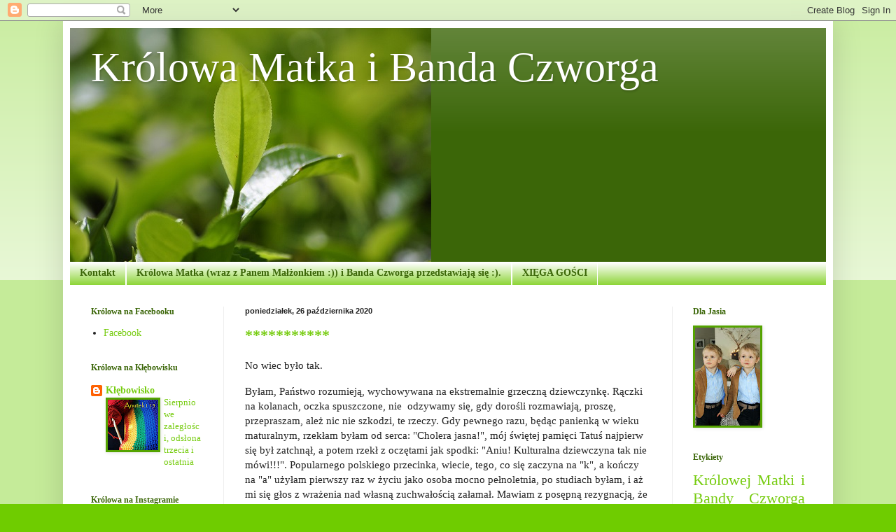

--- FILE ---
content_type: text/html; charset=UTF-8
request_url: https://polaherbaciane.blogspot.com/2020/10/
body_size: 29411
content:
<!DOCTYPE html>
<html class='v2' dir='ltr' lang='pl'>
<head>
<link href='https://www.blogger.com/static/v1/widgets/335934321-css_bundle_v2.css' rel='stylesheet' type='text/css'/>
<meta content='width=1100' name='viewport'/>
<meta content='text/html; charset=UTF-8' http-equiv='Content-Type'/>
<meta content='blogger' name='generator'/>
<link href='https://polaherbaciane.blogspot.com/favicon.ico' rel='icon' type='image/x-icon'/>
<link href='https://polaherbaciane.blogspot.com/2020/10/' rel='canonical'/>
<link rel="alternate" type="application/atom+xml" title="Królowa Matka i Banda Czworga - Atom" href="https://polaherbaciane.blogspot.com/feeds/posts/default" />
<link rel="alternate" type="application/rss+xml" title="Królowa Matka i Banda Czworga - RSS" href="https://polaherbaciane.blogspot.com/feeds/posts/default?alt=rss" />
<link rel="service.post" type="application/atom+xml" title="Królowa Matka i Banda Czworga - Atom" href="https://www.blogger.com/feeds/2492754898962657947/posts/default" />
<!--Can't find substitution for tag [blog.ieCssRetrofitLinks]-->
<meta content='https://polaherbaciane.blogspot.com/2020/10/' property='og:url'/>
<meta content='Królowa Matka i Banda Czworga' property='og:title'/>
<meta content='' property='og:description'/>
<title>Królowa Matka i Banda Czworga: października 2020</title>
<style id='page-skin-1' type='text/css'><!--
/*
-----------------------------------------------
Blogger Template Style
Name:     Simple
Designer: Blogger
URL:      www.blogger.com
----------------------------------------------- */
/* Content
----------------------------------------------- */
body {
font: normal normal 14px Georgia, Utopia, 'Palatino Linotype', Palatino, serif;
color: #222222;
background: #6fcc00 none repeat scroll top left;
padding: 0 40px 40px 40px;
}
html body .region-inner {
min-width: 0;
max-width: 100%;
width: auto;
}
h2 {
font-size: 22px;
}
a:link {
text-decoration:none;
color: #77cc11;
}
a:visited {
text-decoration:none;
color: #888888;
}
a:hover {
text-decoration:underline;
color: #65ff00;
}
.body-fauxcolumn-outer .fauxcolumn-inner {
background: transparent url(//www.blogblog.com/1kt/simple/body_gradient_tile_light.png) repeat scroll top left;
_background-image: none;
}
.body-fauxcolumn-outer .cap-top {
position: absolute;
z-index: 1;
height: 400px;
width: 100%;
}
.body-fauxcolumn-outer .cap-top .cap-left {
width: 100%;
background: transparent url(//www.blogblog.com/1kt/simple/gradients_light.png) repeat-x scroll top left;
_background-image: none;
}
.content-outer {
-moz-box-shadow: 0 0 40px rgba(0, 0, 0, .15);
-webkit-box-shadow: 0 0 5px rgba(0, 0, 0, .15);
-goog-ms-box-shadow: 0 0 10px #333333;
box-shadow: 0 0 40px rgba(0, 0, 0, .15);
margin-bottom: 1px;
}
.content-inner {
padding: 10px 10px;
}
.content-inner {
background-color: #ffffff;
}
/* Header
----------------------------------------------- */
.header-outer {
background: #3b6608 url(//www.blogblog.com/1kt/simple/gradients_light.png) repeat-x scroll 0 -400px;
_background-image: none;
}
.Header h1 {
font: normal normal 60px Georgia, Utopia, 'Palatino Linotype', Palatino, serif;
color: #ffffff;
text-shadow: 1px 2px 3px rgba(0, 0, 0, .2);
}
.Header h1 a {
color: #ffffff;
}
.Header .description {
font-size: 140%;
color: #ffffff;
}
.header-inner .Header .titlewrapper {
padding: 22px 30px;
}
.header-inner .Header .descriptionwrapper {
padding: 0 30px;
}
/* Tabs
----------------------------------------------- */
.tabs-inner .section:first-child {
border-top: 0 solid #ffffff;
}
.tabs-inner .section:first-child ul {
margin-top: -0;
border-top: 0 solid #ffffff;
border-left: 0 solid #ffffff;
border-right: 0 solid #ffffff;
}
.tabs-inner .widget ul {
background: #77cc11 url(//www.blogblog.com/1kt/simple/gradients_light.png) repeat-x scroll 0 -800px;
_background-image: none;
border-bottom: 1px solid #ffffff;
margin-top: 0;
margin-left: -30px;
margin-right: -30px;
}
.tabs-inner .widget li a {
display: inline-block;
padding: .6em 1em;
font: normal bold 14px Georgia, Utopia, 'Palatino Linotype', Palatino, serif;
color: #3b6608;
border-left: 1px solid #ffffff;
border-right: 1px solid #ffffff;
}
.tabs-inner .widget li:first-child a {
border-left: none;
}
.tabs-inner .widget li.selected a, .tabs-inner .widget li a:hover {
color: #3b6608;
background-color: #77cc11;
text-decoration: none;
}
/* Columns
----------------------------------------------- */
.main-outer {
border-top: 0 solid #eeeeee;
}
.fauxcolumn-left-outer .fauxcolumn-inner {
border-right: 1px solid #eeeeee;
}
.fauxcolumn-right-outer .fauxcolumn-inner {
border-left: 1px solid #eeeeee;
}
/* Headings
----------------------------------------------- */
div.widget > h2,
div.widget h2.title {
margin: 0 0 1em 0;
font: normal bold 12px Georgia, Utopia, 'Palatino Linotype', Palatino, serif;
color: #3b6608;
}
/* Widgets
----------------------------------------------- */
.widget .zippy {
color: #77cc11;
text-shadow: 2px 2px 1px rgba(0, 0, 0, .1);
}
.widget .popular-posts ul {
list-style: none;
}
/* Posts
----------------------------------------------- */
h2.date-header {
font: normal bold 11px Arial, Tahoma, Helvetica, FreeSans, sans-serif;
}
.date-header span {
background-color: transparent;
color: #222222;
padding: inherit;
letter-spacing: inherit;
margin: inherit;
}
.main-inner {
padding-top: 30px;
padding-bottom: 30px;
}
.main-inner .column-center-inner {
padding: 0 15px;
}
.main-inner .column-center-inner .section {
margin: 0 15px;
}
.post {
margin: 0 0 25px 0;
}
h3.post-title, .comments h4 {
font: normal bold 22px Georgia, Utopia, 'Palatino Linotype', Palatino, serif;
margin: .75em 0 0;
}
.post-body {
font-size: 110%;
line-height: 1.4;
position: relative;
}
.post-body img, .post-body .tr-caption-container, .Profile img, .Image img,
.BlogList .item-thumbnail img {
padding: 2px;
background: #54a300;
border: 1px solid #54a300;
-moz-box-shadow: 1px 1px 5px rgba(0, 0, 0, .1);
-webkit-box-shadow: 1px 1px 5px rgba(0, 0, 0, .1);
box-shadow: 1px 1px 5px rgba(0, 0, 0, .1);
}
.post-body img, .post-body .tr-caption-container {
padding: 5px;
}
.post-body .tr-caption-container {
color: #111111;
}
.post-body .tr-caption-container img {
padding: 0;
background: transparent;
border: none;
-moz-box-shadow: 0 0 0 rgba(0, 0, 0, .1);
-webkit-box-shadow: 0 0 0 rgba(0, 0, 0, .1);
box-shadow: 0 0 0 rgba(0, 0, 0, .1);
}
.post-header {
margin: 0 0 1.5em;
line-height: 1.6;
font-size: 90%;
}
.post-footer {
margin: 20px -2px 0;
padding: 5px 10px;
color: #111111;
background-color: #f5f5f5;
border-bottom: 1px solid #77cc11;
line-height: 1.6;
font-size: 90%;
}
#comments .comment-author {
padding-top: 1.5em;
border-top: 1px solid #eeeeee;
background-position: 0 1.5em;
}
#comments .comment-author:first-child {
padding-top: 0;
border-top: none;
}
.avatar-image-container {
margin: .2em 0 0;
}
#comments .avatar-image-container img {
border: 1px solid #54a300;
}
/* Comments
----------------------------------------------- */
.comments .comments-content .icon.blog-author {
background-repeat: no-repeat;
background-image: url([data-uri]);
}
.comments .comments-content .loadmore a {
border-top: 1px solid #77cc11;
border-bottom: 1px solid #77cc11;
}
.comments .comment-thread.inline-thread {
background-color: #f5f5f5;
}
.comments .continue {
border-top: 2px solid #77cc11;
}
/* Accents
---------------------------------------------- */
.section-columns td.columns-cell {
border-left: 1px solid #eeeeee;
}
.blog-pager {
background: transparent none no-repeat scroll top center;
}
.blog-pager-older-link, .home-link,
.blog-pager-newer-link {
background-color: #ffffff;
padding: 5px;
}
.footer-outer {
border-top: 0 dashed #bbbbbb;
}
/* Mobile
----------------------------------------------- */
body.mobile  {
background-size: auto;
}
.mobile .body-fauxcolumn-outer {
background: transparent none repeat scroll top left;
}
.mobile .body-fauxcolumn-outer .cap-top {
background-size: 100% auto;
}
.mobile .content-outer {
-webkit-box-shadow: 0 0 3px rgba(0, 0, 0, .15);
box-shadow: 0 0 3px rgba(0, 0, 0, .15);
}
.mobile .tabs-inner .widget ul {
margin-left: 0;
margin-right: 0;
}
.mobile .post {
margin: 0;
}
.mobile .main-inner .column-center-inner .section {
margin: 0;
}
.mobile .date-header span {
padding: 0.1em 10px;
margin: 0 -10px;
}
.mobile h3.post-title {
margin: 0;
}
.mobile .blog-pager {
background: transparent none no-repeat scroll top center;
}
.mobile .footer-outer {
border-top: none;
}
.mobile .main-inner, .mobile .footer-inner {
background-color: #ffffff;
}
.mobile-index-contents {
color: #222222;
}
.mobile-link-button {
background-color: #77cc11;
}
.mobile-link-button a:link, .mobile-link-button a:visited {
color: #ffffff;
}
.mobile .tabs-inner .section:first-child {
border-top: none;
}
.mobile .tabs-inner .PageList .widget-content {
background-color: #77cc11;
color: #3b6608;
border-top: 1px solid #ffffff;
border-bottom: 1px solid #ffffff;
}
.mobile .tabs-inner .PageList .widget-content .pagelist-arrow {
border-left: 1px solid #ffffff;
}

--></style>
<style id='template-skin-1' type='text/css'><!--
body {
min-width: 1100px;
}
.content-outer, .content-fauxcolumn-outer, .region-inner {
min-width: 1100px;
max-width: 1100px;
_width: 1100px;
}
.main-inner .columns {
padding-left: 220px;
padding-right: 220px;
}
.main-inner .fauxcolumn-center-outer {
left: 220px;
right: 220px;
/* IE6 does not respect left and right together */
_width: expression(this.parentNode.offsetWidth -
parseInt("220px") -
parseInt("220px") + 'px');
}
.main-inner .fauxcolumn-left-outer {
width: 220px;
}
.main-inner .fauxcolumn-right-outer {
width: 220px;
}
.main-inner .column-left-outer {
width: 220px;
right: 100%;
margin-left: -220px;
}
.main-inner .column-right-outer {
width: 220px;
margin-right: -220px;
}
#layout {
min-width: 0;
}
#layout .content-outer {
min-width: 0;
width: 800px;
}
#layout .region-inner {
min-width: 0;
width: auto;
}
body#layout div.add_widget {
padding: 8px;
}
body#layout div.add_widget a {
margin-left: 32px;
}
--></style>
<link href='https://www.blogger.com/dyn-css/authorization.css?targetBlogID=2492754898962657947&amp;zx=8e554f75-34cf-43c4-b509-bba585693de1' media='none' onload='if(media!=&#39;all&#39;)media=&#39;all&#39;' rel='stylesheet'/><noscript><link href='https://www.blogger.com/dyn-css/authorization.css?targetBlogID=2492754898962657947&amp;zx=8e554f75-34cf-43c4-b509-bba585693de1' rel='stylesheet'/></noscript>
<meta name='google-adsense-platform-account' content='ca-host-pub-1556223355139109'/>
<meta name='google-adsense-platform-domain' content='blogspot.com'/>

</head>
<body class='loading variant-bold'>
<div class='navbar section' id='navbar' name='Pasek nawigacyjny'><div class='widget Navbar' data-version='1' id='Navbar1'><script type="text/javascript">
    function setAttributeOnload(object, attribute, val) {
      if(window.addEventListener) {
        window.addEventListener('load',
          function(){ object[attribute] = val; }, false);
      } else {
        window.attachEvent('onload', function(){ object[attribute] = val; });
      }
    }
  </script>
<div id="navbar-iframe-container"></div>
<script type="text/javascript" src="https://apis.google.com/js/platform.js"></script>
<script type="text/javascript">
      gapi.load("gapi.iframes:gapi.iframes.style.bubble", function() {
        if (gapi.iframes && gapi.iframes.getContext) {
          gapi.iframes.getContext().openChild({
              url: 'https://www.blogger.com/navbar/2492754898962657947?origin\x3dhttps://polaherbaciane.blogspot.com',
              where: document.getElementById("navbar-iframe-container"),
              id: "navbar-iframe"
          });
        }
      });
    </script><script type="text/javascript">
(function() {
var script = document.createElement('script');
script.type = 'text/javascript';
script.src = '//pagead2.googlesyndication.com/pagead/js/google_top_exp.js';
var head = document.getElementsByTagName('head')[0];
if (head) {
head.appendChild(script);
}})();
</script>
</div></div>
<div class='body-fauxcolumns'>
<div class='fauxcolumn-outer body-fauxcolumn-outer'>
<div class='cap-top'>
<div class='cap-left'></div>
<div class='cap-right'></div>
</div>
<div class='fauxborder-left'>
<div class='fauxborder-right'></div>
<div class='fauxcolumn-inner'>
</div>
</div>
<div class='cap-bottom'>
<div class='cap-left'></div>
<div class='cap-right'></div>
</div>
</div>
</div>
<div class='content'>
<div class='content-fauxcolumns'>
<div class='fauxcolumn-outer content-fauxcolumn-outer'>
<div class='cap-top'>
<div class='cap-left'></div>
<div class='cap-right'></div>
</div>
<div class='fauxborder-left'>
<div class='fauxborder-right'></div>
<div class='fauxcolumn-inner'>
</div>
</div>
<div class='cap-bottom'>
<div class='cap-left'></div>
<div class='cap-right'></div>
</div>
</div>
</div>
<div class='content-outer'>
<div class='content-cap-top cap-top'>
<div class='cap-left'></div>
<div class='cap-right'></div>
</div>
<div class='fauxborder-left content-fauxborder-left'>
<div class='fauxborder-right content-fauxborder-right'></div>
<div class='content-inner'>
<header>
<div class='header-outer'>
<div class='header-cap-top cap-top'>
<div class='cap-left'></div>
<div class='cap-right'></div>
</div>
<div class='fauxborder-left header-fauxborder-left'>
<div class='fauxborder-right header-fauxborder-right'></div>
<div class='region-inner header-inner'>
<div class='header section' id='header' name='Nagłówek'><div class='widget Header' data-version='1' id='Header1'>
<div id='header-inner' style='background-image: url("https://blogger.googleusercontent.com/img/b/R29vZ2xl/AVvXsEiuqbYt2ClQl4UsCQJoPwyjHKMvUYBEM3hmErXeTo7YTXlAniGJxOT-uMh5YReCAVrP1cteQHl6R41yCiioRvKXLRI_2umckBvxL2rFDYBEX8hFW8UE9twh4Gmi6XUxeuJMNkaP1ruPgjo2/s1060/TeaLeafA.jpg"); background-position: left; min-height: 334px; _height: 334px; background-repeat: no-repeat; '>
<div class='titlewrapper' style='background: transparent'>
<h1 class='title' style='background: transparent; border-width: 0px'>
<a href='https://polaherbaciane.blogspot.com/'>
Królowa Matka i Banda Czworga
</a>
</h1>
</div>
<div class='descriptionwrapper'>
<p class='description'><span>
</span></p>
</div>
</div>
</div></div>
</div>
</div>
<div class='header-cap-bottom cap-bottom'>
<div class='cap-left'></div>
<div class='cap-right'></div>
</div>
</div>
</header>
<div class='tabs-outer'>
<div class='tabs-cap-top cap-top'>
<div class='cap-left'></div>
<div class='cap-right'></div>
</div>
<div class='fauxborder-left tabs-fauxborder-left'>
<div class='fauxborder-right tabs-fauxborder-right'></div>
<div class='region-inner tabs-inner'>
<div class='tabs section' id='crosscol' name='Wszystkie kolumny'><div class='widget PageList' data-version='1' id='PageList1'>
<h2>Strony</h2>
<div class='widget-content'>
<ul>
<li>
<a href='https://polaherbaciane.blogspot.com/p/kontakt.html'>Kontakt</a>
</li>
<li>
<a href='http://polaherbaciane.blogspot.com/2011/09/kto-jest-kim-w-bandzie-czworga.html'>Królowa Matka (wraz z Panem Małżonkiem :)) i Banda Czworga przedstawiają się :).</a>
</li>
<li>
<a href='https://polaherbaciane.blogspot.com/p/xiega-gosci.html'>XIĘGA GOŚCI</a>
</li>
</ul>
<div class='clear'></div>
</div>
</div></div>
<div class='tabs no-items section' id='crosscol-overflow' name='Cross-Column 2'></div>
</div>
</div>
<div class='tabs-cap-bottom cap-bottom'>
<div class='cap-left'></div>
<div class='cap-right'></div>
</div>
</div>
<div class='main-outer'>
<div class='main-cap-top cap-top'>
<div class='cap-left'></div>
<div class='cap-right'></div>
</div>
<div class='fauxborder-left main-fauxborder-left'>
<div class='fauxborder-right main-fauxborder-right'></div>
<div class='region-inner main-inner'>
<div class='columns fauxcolumns'>
<div class='fauxcolumn-outer fauxcolumn-center-outer'>
<div class='cap-top'>
<div class='cap-left'></div>
<div class='cap-right'></div>
</div>
<div class='fauxborder-left'>
<div class='fauxborder-right'></div>
<div class='fauxcolumn-inner'>
</div>
</div>
<div class='cap-bottom'>
<div class='cap-left'></div>
<div class='cap-right'></div>
</div>
</div>
<div class='fauxcolumn-outer fauxcolumn-left-outer'>
<div class='cap-top'>
<div class='cap-left'></div>
<div class='cap-right'></div>
</div>
<div class='fauxborder-left'>
<div class='fauxborder-right'></div>
<div class='fauxcolumn-inner'>
</div>
</div>
<div class='cap-bottom'>
<div class='cap-left'></div>
<div class='cap-right'></div>
</div>
</div>
<div class='fauxcolumn-outer fauxcolumn-right-outer'>
<div class='cap-top'>
<div class='cap-left'></div>
<div class='cap-right'></div>
</div>
<div class='fauxborder-left'>
<div class='fauxborder-right'></div>
<div class='fauxcolumn-inner'>
</div>
</div>
<div class='cap-bottom'>
<div class='cap-left'></div>
<div class='cap-right'></div>
</div>
</div>
<!-- corrects IE6 width calculation -->
<div class='columns-inner'>
<div class='column-center-outer'>
<div class='column-center-inner'>
<div class='main section' id='main' name='Główny'><div class='widget Blog' data-version='1' id='Blog1'>
<div class='blog-posts hfeed'>

          <div class="date-outer">
        
<h2 class='date-header'><span>poniedziałek, 26 października 2020</span></h2>

          <div class="date-posts">
        
<div class='post-outer'>
<div class='post hentry' itemscope='itemscope' itemtype='http://schema.org/BlogPosting'>
<a name='6904043002695068020'></a>
<h3 class='post-title entry-title' itemprop='name'>
<a href='https://polaherbaciane.blogspot.com/2020/10/blog-post.html'>***********</a>
</h3>
<div class='post-header'>
<div class='post-header-line-1'></div>
</div>
<div class='post-body entry-content' id='post-body-6904043002695068020' itemprop='articleBody'>
<p>No wiec było tak.<br /></p><div class="a3s aiL" id=":o8">Byłam, Państwo rozumieją, wychowywana na ekstremalnie grzeczną dziewczynkę. 
Rączki na kolanach, oczka spuszczone, nie&nbsp; odzywamy się, gdy dorośli 
rozmawiają, proszę, przepraszam, ależ nic nie szkodzi, te rzeczy. Gdy pewnego razu, 
będąc panienką w wieku maturalnym, rzekłam byłam od serca: 
"Cholera jasna!", mój świętej pamięci Tatuś najpierw się był zatchnął, a 
potem rzekł z oczętami jak spodki: "Aniu! Kulturalna dziewczyna tak nie 
mówi!!!". Popularnego polskiego przecinka, wiecie, tego, co się zaczyna 
na "k", a kończy na "a" użyłam pierwszy raz w życiu jako osoba mocno 
pełnoletnia, po studiach byłam, i aż mi się głos z wrażenia nad własną 
zuchwałością załamał. Mawiam z posępną rezygnacją, że kląć 
się nauczyłam dopiero, gdy zostałam mamusią, bo może Państwu tego nikt 
dotąd nie powiedział, ale przeciętna matka nader często staje przed 
wyborem - albo se zaklnie, ale tak z głębi duszy, albo dokona 
morderstwa, niewykluczone, że ze szczególnym okrucieństwem. Tym niemniej, nawet jako wielodzietna patologia nie nadużywałam.</div><div class="a3s aiL" id=":o8">&nbsp;</div><div class="a3s aiL" id=":o8">Tak było. Nie zmyślam.<br /><br />Ale już nie jest.</div><div class="a3s aiL" id=":o8">&nbsp;</div><div class="a3s aiL" id=":o8">I spieszę wyjaśnić, dlaczego nie jest.</div><div class="a3s aiL" id=":o8">&nbsp;</div><div class="a3s aiL" id=":o8">Otóż miedzy innymi dlatego nie jest.</div><div class="a3s aiL" id=":o8">&nbsp;</div><div class="a3s aiL" id=":o8"><div class="a3s aiL" id=":o8" style="text-align: center;"><a href="https://blogger.googleusercontent.com/img/b/R29vZ2xl/AVvXsEjj4EcFFLp97zDIkYt1eRH92d3Lupk2Yzq8dy6QFErd2ZEQdEycG1F_06DXsMJhb33c6YXREd90QK0h2En6ckGJ4JJinBRLGHpUw7PsdMMxMoGnM_qDG7RmAGJiY7NQRaDqkIs0BXd6nFEk/s824/122504080_2769251473292996_3953145316920518452_n.jpg" style="margin-left: 1em; margin-right: 1em;"><img border="0" data-original-height="824" data-original-width="720" height="320" src="https://blogger.googleusercontent.com/img/b/R29vZ2xl/AVvXsEjj4EcFFLp97zDIkYt1eRH92d3Lupk2Yzq8dy6QFErd2ZEQdEycG1F_06DXsMJhb33c6YXREd90QK0h2En6ckGJ4JJinBRLGHpUw7PsdMMxMoGnM_qDG7RmAGJiY7NQRaDqkIs0BXd6nFEk/s320/122504080_2769251473292996_3953145316920518452_n.jpg" /></a><br /></div><br /></div><div class="a3s aiL" id=":o8"></div><div class="a3s aiL" id=":o8">Otóż, gdy już "Trybunał Konstytucyjny" podpisał wyrok na tysiące polskich kobiet, <span dir="ltr"><span class="_3l3x _1n4g"><span><span>gdy rząd zrobił z nas
inkubatory, przedmiot, który ma służyć tylko do rozrodu, i który poza tym nie jest wiele (a wręcz nic nie jest) wart, 
po tym, jak </span></span><span><span><span>część moich koleżanek, przyjaciółek i znajomych właśnie&nbsp; świadomie zrezygnowała z macierzyństwa, po tym, jak zaczęłam się - znowu, ZNOWU - bać, bo już to przerabiałam, już wiem, że lekarze potrafią unikać twojego wzroku i bąkać coś pod nosem, a ty wiesz, że jest źle, albo może być źle, i nikt ci nie pomoże, nikt o tobie nie myśli, inkubatorku, w końcu nie będziesz ty, to będzie inny, wchodzi Krzyś Bosak, cały na biało, i mówi TO.</span></span></span></span></span></div><div class="a3s aiL" id=":o8"><span dir="ltr"><span class="_3l3x _1n4g"><span><span><span>&nbsp;</span></span></span></span></span></div><div class="a3s aiL" id=":o8"><span dir="ltr"><span class="_3l3x _1n4g"><span><span><span>I wówczas dociera do mnie jeden, prosty fakt.</span><span></span></span></span></span></span><br />&nbsp;</div><div class="a3s aiL" id=":o8">Że grzeczna to ja już, kurwa, byłam.<br /><br />Jak widzę tę ludzkie... no, nie, nie przesadzajmy w komplementach - te spierdoliny, te żałosne chujki,&nbsp; te śmieci, które są w stanie powiedzieć matkom skazanych na śmierć dzieci, że luz i spoko, bo medycyna rozwinęła się już tak bardzo, że ich dzieci umrą co prawda, ale bez bólu, to upewniam Państwa, że nie jestem zirytowana. Zdenerwowana nie jestem, nie jestem zaniepokojona i nie przeżywam intensywnego wzburzenia.</div><div class="a3s aiL" id=":o8">&nbsp;</div><div class="a3s aiL" id=":o8">Nie.</div><div class="a3s aiL" id=":o8"><br /></div><div class="a3s aiL" id=":o8">Jestem wkurwiona.</div><div class="a3s aiL" id=":o8">&nbsp;</div><div class="a3s aiL" id=":o8">Nareszcie, po wielu, wielu latach bycia grzeczną dziewczynką,&nbsp; <span dir="ltr"><span class="_3l3x _1n4g"><span><span><span>znoszenia z uśmiechem pouczania mentorskim tonem, protekcjonalnego mansplainingu, 
lekceważenia moich uczuć, infantylizowania&nbsp; przeżyć, nazywania walki o nasze życie i zdrowie "tematem zastępczym" jestem potężnie, do płachty przed oczami, do piany na ustach, wkurwiona.<br /></span></span></span></span></span></div><div class="a3s aiL" id=":o8"><br /></div><div class="a3s aiL" id=":o8">Idź, skurwielu jeden z drugim, do Szpitala Bielańskiego, popatrz w oczy kobietom, którym odwołano planowane zabiegi i powiedz im, że płód, który noszą, a któremu nie rozwinęła się głowa, że dziecko, które nie ma płuc, więc nie zaczerpnie pierwszego oddechu, tylko po odcięciu pępowiny po prostu się udusi, albo takie, które nie ma nerek, powiedz, że one się muszą urodzić. Powiedz tej, której dziecku można byłoby co prawda zoperować w łonie serce, ale niestety, nie ma już w tym kraju oddziału, który się tym zajmował, więc, sorry, no peszek taki, na szczęście - i niech jej to będzie pociechą - żadna inna nie będzie już tego przeżywać, bo badań prenatalnych nie będzie, już teraz lekarze boją się na nie kierować, a będzie tylko gorzej.<br /></div><div class="a3s aiL" id=":o8"><br /></div><div class="a3s aiL" id=":o8">Albo, wiesz, może lepiej nie będę cię zachęcać. Bo gotów jesteś to zrobić. Przecież gdybym wdepnęła w psie gówno, na które ktoś zwymiotował, i gdybym tak ufajdane obuwie postawiła w jakimś wilgotnym, ciepłym miejscu to to, co by się na tym gównie rozwinęło miałoby skomplikowany system etyczny i empatię na poziomie olimpijskim w porównaniu z tobą. Ty bezlitosny, pozbawiony współczucia, tępy jak kilo produkowanych w PRL z odrzutów gwoździ gnoju.<br /></div><div class="a3s aiL" id=":o8">&nbsp;</div><div class="a3s aiL" id=":o8">Dodam ponadto, że jak jeszcze raz przeczytam zdanie "popieram protesty, ale po co te wulgaryzmy!", to chyba się pochoruję. A wręcz sobie rzygnę. "Jak tak można, żeby kobiety!!!". No, rzeczywiście, jak tak można. Jak "typ agresywnej, wulgarnej kurewki" to męski, prosty język, jak dorodna i wygolona na łyso tkanka narodu ryczy na całe miasto "jebać pedała!" i nazywa oponentki "lewackimi kurwami", to kochani rządzący ani pisną, wrażliwi na piękno językowi esteci siedzą jak myszki, a i, zdarza się, ten i ów biskup pobłogosławi. Ale jak my na pełnym, eksplodującym po latach wkurwie zakrzykniemy: "wypierdalać" to wzmożenie moralne level expert, "no przecież dyskutować trzeba kulturalnie" oraz&nbsp; "jak tak można!". Jak ktoś mówi&nbsp; merytorycznie o fazach rozwoju płodu, to "morderca 
dzieci" i "nie życzę sobie, by o człowieku mówić płód, jak o jakimś psie", a teraz nagle "jak można tak wulgarnie, zamiast konstruktywnej rozmowy". No więc, tu zaskoczenie stulecia, można. Nie, żebym jakoś specjalnie czuła się w obowiązku wyjaśniać rzecz oburzonym purystom troszczącym się o piękno polszczyzny i subtelność kobiet,&nbsp; bo mam tych purystów w dupie tak głęboko, że najstaranniej wykonana kolonoskopia nie natrafiłaby na ich ślad, ale, no wiecie. Trzeba było nas nie wkurwiać (wersja specjalnie dla purystów - nie doprowadzać do desperacji).<br /></div><div class="a3s aiL" id=":o8"><p> I jeszcze, rzecz jasna: "Ale pisanie po murach kościołów to już przesada".</p><p>
 No, ba. Twojej matce, żonie, przyjaciółce 
ktoś wpycha łapska do macicy,<span class="text_exposed_show"> twoje znajome i koleżanki ktoś traktuje jak osoby ubezwłasnowolnione, do których nie można mieć cienia zaufania, że podejmą samodzielnie decyzję, więc trzeba podjąć ją za nie,&nbsp; ktoś decyduje o życiu i zdrowiu twojej siostry, kuzynki, sąsiadki, i bardzo to jest oburzające, oczywiście, ale te NAPISY NA MURACH, fi donc!</span></p><p><span class="text_exposed_show">No i zapomniałabym o: "Ale jak matka może usprawiedliwiać!!!".&nbsp;</span></p><p><span class="text_exposed_show">Właśnie dlatego, że matka, pozbawiony wyobraźni ćwoku. Właśnie dlatego, że wie, jak to jest, siedzieć godzinami przy inkubatorze, iść przez długi, długi korytarz codziennie na uginających się nogach z myślą "Żyje? Nie żyje? Czy przyszliby obudzić mnie, gdyby umarł w nocy? Czy zastanę po prostu pusty inkubator?", a potem rehabilitować, rehabilitować i robić setki badań, a przy każdym dusza na ramieniu, co wykażą. Czy rozwiną się nerki? Czy płuca nadgonią? A oczy? A mózg? </span></p><p><span class="text_exposed_show">Dlatego, że przechodziła przez badania prenatalne, a lekarze, długo unikając jej wzroku, badali, mierzyli, i znów badali. I ani przez chwilę nie rozważała aborcji, ale chciała wiedzieć. WIEDZIEĆ, rozumiesz to, żałosny palancie? Umierała ze strachu, ale chciała wiedzieć - i wtedy jeszcze wiedzieć miała prawo.</span></p><p><span class="text_exposed_show">I jeszcze dlatego, że jak sobie próbuje wyobrazić, że rodzi dziecko z zespołem kociego krzyku to jej się wyobraźnia kończy, i nie jest to przenośnia. Naprawdę włącza jej się w mózgu taka lampka, zatrzaskuje bramka, z napisem :NIE WCHODŹ!!!", i nie wchodzi, bo się boi, że mogłaby tego nie znieść. Nie masz takiej wyobraźni? Trochę ci zazdroszczę. Ale bardziej współczuję.<br /></span></p><p><span class="text_exposed_show">Ale to właśnie dlatego.</span></p><p><span class="text_exposed_show">Także dlatego. <br /></span></p><p><span class="text_exposed_show">I z powodu posiadania nadzwyczaj wrażliwej wyobraźni nie napiszę "***** PiS", bo nie mogę wyobrazić sobie nikogo ani niczego, kto mógłby oddawać się tej odrażającej czynności choćby i dla dobra ogółu (że już nie wspomnę, że nie ma na tym świecie&nbsp; nikogo i niczego, komu - i czemu - życzyłabym tak źle).</span></p><p><span class="text_exposed_show">Za to za Danutą Kuroń powiem -&nbsp; </span><span class="text_exposed_show">Wypierdalać! to nie wulgaryzm tylko program polityczny.</span></p><p><span class="text_exposed_show">Który całym sercem popieram.&nbsp;</span></p><p><span class="text_exposed_show">Dokładnie taki.</span></p><p><span class="text_exposed_show">&nbsp;I dokładnie tymi słowy wyrażony. <br /></span></p></div>
<div style='clear: both;'></div>
</div>
<div class='post-footer'>
<div class='post-footer-line post-footer-line-1'><span class='post-author vcard'>
Autor:
<span class='fn'>
<a href='https://www.blogger.com/profile/11243994161080093533' itemprop='author' rel='author' title='author profile'>
Anutek
</a>
</span>
</span>
<span class='post-timestamp'>
o
<a class='timestamp-link' href='https://polaherbaciane.blogspot.com/2020/10/blog-post.html' itemprop='url' rel='bookmark' title='permanent link'><abbr class='published' itemprop='datePublished' title='2020-10-26T18:06:00+01:00'>18:06</abbr></a>
</span>
<span class='post-comment-link'>
<a class='comment-link' href='https://polaherbaciane.blogspot.com/2020/10/blog-post.html#comment-form' onclick=''>60
komentarze</a>
</span>
<span class='post-icons'>
<span class='item-control blog-admin pid-1142483104'>
<a href='https://www.blogger.com/post-edit.g?blogID=2492754898962657947&postID=6904043002695068020&from=pencil' title='Edytuj post'>
<img alt='' class='icon-action' height='18' src='https://resources.blogblog.com/img/icon18_edit_allbkg.gif' width='18'/>
</a>
</span>
</span>
<div class='post-share-buttons goog-inline-block'>
<a class='goog-inline-block share-button sb-email' href='https://www.blogger.com/share-post.g?blogID=2492754898962657947&postID=6904043002695068020&target=email' target='_blank' title='Wyślij pocztą e-mail'><span class='share-button-link-text'>Wyślij pocztą e-mail</span></a><a class='goog-inline-block share-button sb-blog' href='https://www.blogger.com/share-post.g?blogID=2492754898962657947&postID=6904043002695068020&target=blog' onclick='window.open(this.href, "_blank", "height=270,width=475"); return false;' target='_blank' title='Wrzuć na bloga'><span class='share-button-link-text'>Wrzuć na bloga</span></a><a class='goog-inline-block share-button sb-twitter' href='https://www.blogger.com/share-post.g?blogID=2492754898962657947&postID=6904043002695068020&target=twitter' target='_blank' title='Udostępnij w X'><span class='share-button-link-text'>Udostępnij w X</span></a><a class='goog-inline-block share-button sb-facebook' href='https://www.blogger.com/share-post.g?blogID=2492754898962657947&postID=6904043002695068020&target=facebook' onclick='window.open(this.href, "_blank", "height=430,width=640"); return false;' target='_blank' title='Udostępnij w usłudze Facebook'><span class='share-button-link-text'>Udostępnij w usłudze Facebook</span></a><a class='goog-inline-block share-button sb-pinterest' href='https://www.blogger.com/share-post.g?blogID=2492754898962657947&postID=6904043002695068020&target=pinterest' target='_blank' title='Udostępnij w serwisie Pinterest'><span class='share-button-link-text'>Udostępnij w serwisie Pinterest</span></a>
</div>
</div>
<div class='post-footer-line post-footer-line-2'><span class='post-labels'>
Etykiety:
<a href='https://polaherbaciane.blogspot.com/search/label/Kr%C3%B3lowa%20Matka%20dziwi%20si%C4%99%20%C5%9Bwiatu' rel='tag'>Królowa Matka dziwi się światu</a>
</span>
</div>
<div class='post-footer-line post-footer-line-3'><span class='post-location'>
</span>
</div>
</div>
</div>
</div>

          </div></div>
        

          <div class="date-outer">
        
<h2 class='date-header'><span>wtorek, 20 października 2020</span></h2>

          <div class="date-posts">
        
<div class='post-outer'>
<div class='post hentry' itemscope='itemscope' itemtype='http://schema.org/BlogPosting'>
<a name='2711345713288549562'></a>
<h3 class='post-title entry-title' itemprop='name'>
<a href='https://polaherbaciane.blogspot.com/2020/10/wsiegda-zyw.html'>Wsiegda żyw</a>
</h3>
<div class='post-header'>
<div class='post-header-line-1'></div>
</div>
<div class='post-body entry-content' id='post-body-2711345713288549562' itemprop='articleBody'>
<p>Mamusia Królowej Matki (wpatrzona w okno, z głęboką zadumą w głosie) - Lenin...</p><p>Królowa Matka (jeszcze niczym nie zaniepokojona) - Co - Lenin?</p><p>Mamusia Królowej Matki (tym samym tonem) - Leży sobie...</p><p>Królowa Matka - Co?...</p><p>Mamusia Królowej Matki (tonem wręcz medytacyjnym) - Leży sobie w mauzoleum...</p><p>Królowa Matka (ciut podejrzliwie) - No i co z tego, ze sobie leży, to nie jest tajemnica stanu, że sobie leży, dotarło to do ciebie w tej konkretnej chwili po tych wszystkich latach?</p><p>Mamusia Królowej Matki (ni ociupinkę nie wybita z kontemplacyjnego nastroju) - ...tu ma nosek... czółko.. o, a tu bródkę, i szyję też! I klateczkę piersiową!</p><p>Królowa Matka (czując wyraźnie, że strach zaczyna unosić jej włosy na głowie, iście jak Stasiowi Tarkowskiemu, wszyscy bogowie mali i duzi, matka jej oszalała, może majaczy? Może to jakiś nieznany objaw koronawirusa? Może jej mamusia popada w obłąkanie, w końcu nie należałoby się temu dziwić po tylu latach przebywania z jej rodziną?) - Matkoboskoczęstochwskowtrójcyjedynoiwszyscyświęci, o czym ty mówisz?! Jaki Lenin?! Jaka bródka?! Dobrze się czujesz? Podać ci coś, nie wiem, wody? Albo coś?</p><p>Mamusia Królowej Matki (ocykając się gwałtownie) - Co?... A, nie, tylko, popatrz, chmura płynie i wygląda jak Lenin. Nos, czoło... no, żywcem Lenin. O, a teraz wąsy mu się zrobiły! Teraz to Stalin!</p><p><br /></p><p>Cóż może Królowa Matka rzec.</p><p>Może jedynie, że Salin to niekoniecznie.</p><p>Ale Lenin to był, jak ży... jak prawdziwy, znaczy. Całkiem jak prawdziwy!<br /></p>
<div style='clear: both;'></div>
</div>
<div class='post-footer'>
<div class='post-footer-line post-footer-line-1'><span class='post-author vcard'>
Autor:
<span class='fn'>
<a href='https://www.blogger.com/profile/11243994161080093533' itemprop='author' rel='author' title='author profile'>
Anutek
</a>
</span>
</span>
<span class='post-timestamp'>
o
<a class='timestamp-link' href='https://polaherbaciane.blogspot.com/2020/10/wsiegda-zyw.html' itemprop='url' rel='bookmark' title='permanent link'><abbr class='published' itemprop='datePublished' title='2020-10-20T10:04:00+02:00'>10:04</abbr></a>
</span>
<span class='post-comment-link'>
<a class='comment-link' href='https://polaherbaciane.blogspot.com/2020/10/wsiegda-zyw.html#comment-form' onclick=''>9
komentarze</a>
</span>
<span class='post-icons'>
<span class='item-control blog-admin pid-1142483104'>
<a href='https://www.blogger.com/post-edit.g?blogID=2492754898962657947&postID=2711345713288549562&from=pencil' title='Edytuj post'>
<img alt='' class='icon-action' height='18' src='https://resources.blogblog.com/img/icon18_edit_allbkg.gif' width='18'/>
</a>
</span>
</span>
<div class='post-share-buttons goog-inline-block'>
<a class='goog-inline-block share-button sb-email' href='https://www.blogger.com/share-post.g?blogID=2492754898962657947&postID=2711345713288549562&target=email' target='_blank' title='Wyślij pocztą e-mail'><span class='share-button-link-text'>Wyślij pocztą e-mail</span></a><a class='goog-inline-block share-button sb-blog' href='https://www.blogger.com/share-post.g?blogID=2492754898962657947&postID=2711345713288549562&target=blog' onclick='window.open(this.href, "_blank", "height=270,width=475"); return false;' target='_blank' title='Wrzuć na bloga'><span class='share-button-link-text'>Wrzuć na bloga</span></a><a class='goog-inline-block share-button sb-twitter' href='https://www.blogger.com/share-post.g?blogID=2492754898962657947&postID=2711345713288549562&target=twitter' target='_blank' title='Udostępnij w X'><span class='share-button-link-text'>Udostępnij w X</span></a><a class='goog-inline-block share-button sb-facebook' href='https://www.blogger.com/share-post.g?blogID=2492754898962657947&postID=2711345713288549562&target=facebook' onclick='window.open(this.href, "_blank", "height=430,width=640"); return false;' target='_blank' title='Udostępnij w usłudze Facebook'><span class='share-button-link-text'>Udostępnij w usłudze Facebook</span></a><a class='goog-inline-block share-button sb-pinterest' href='https://www.blogger.com/share-post.g?blogID=2492754898962657947&postID=2711345713288549562&target=pinterest' target='_blank' title='Udostępnij w serwisie Pinterest'><span class='share-button-link-text'>Udostępnij w serwisie Pinterest</span></a>
</div>
</div>
<div class='post-footer-line post-footer-line-2'><span class='post-labels'>
Etykiety:
<a href='https://polaherbaciane.blogspot.com/search/label/Kr%C3%B3lowej%20Matki%20i%20Bandy%20Czworga%20%C5%BCycie%20rodzinne' rel='tag'>Królowej Matki i Bandy Czworga życie rodzinne</a>
</span>
</div>
<div class='post-footer-line post-footer-line-3'><span class='post-location'>
</span>
</div>
</div>
</div>
</div>

          </div></div>
        

          <div class="date-outer">
        
<h2 class='date-header'><span>poniedziałek, 12 października 2020</span></h2>

          <div class="date-posts">
        
<div class='post-outer'>
<div class='post hentry' itemscope='itemscope' itemtype='http://schema.org/BlogPosting'>
<a name='4942936561562084222'></a>
<h3 class='post-title entry-title' itemprop='name'>
<a href='https://polaherbaciane.blogspot.com/2020/10/wynagordzone-trudy-macierzynstwa.html'>Wynagrodzone trudy macierzyństwa</a>
</h3>
<div class='post-header'>
<div class='post-header-line-1'></div>
</div>
<div class='post-body entry-content' id='post-body-4942936561562084222' itemprop='articleBody'>
<p>Potomek Starszy (w napadzie Synowskich Uczuć, które ogarniają go od czasu do czasu) - Ja ci, mamo, naprawdę jestem wdzięczny za to, co dla mnie robisz. Nie myśl, że tego nie widzę. Za to, że poświęcasz mi swój czas, rozmawiasz ze mną, troszczysz się...</p><p>Królowa Matka (z właściwym sobie rozsądkiem) - No, wiesz, nie robię tego tak całkiem bezinteresownie... Ostatecznie powinnam mieć kogoś, kto mi poda tę szklankę na starość!</p><p>Potomek Starszy (wyhamowując w rozpędzie, mocno zbity z tropu) - Ja... Jaką szklankę?</p><p>Królowa Matka (w ramach niezbędnego doprecyzowania) - Szklankę wody.</p><p>Potomek Starszy (tonem Wyjątkowo Hojnego Sponsora, a wręcz Mecenasa) - Wina!</p><p>Warto było, powiadam Państwu, tkwić całymi godzinami przy inkubatorze, podcierać kuper, dwa lata uczyć siadać na nocniczku i robić te wszystkie inne etcetery!<br /></p>
<div style='clear: both;'></div>
</div>
<div class='post-footer'>
<div class='post-footer-line post-footer-line-1'><span class='post-author vcard'>
Autor:
<span class='fn'>
<a href='https://www.blogger.com/profile/11243994161080093533' itemprop='author' rel='author' title='author profile'>
Anutek
</a>
</span>
</span>
<span class='post-timestamp'>
o
<a class='timestamp-link' href='https://polaherbaciane.blogspot.com/2020/10/wynagordzone-trudy-macierzynstwa.html' itemprop='url' rel='bookmark' title='permanent link'><abbr class='published' itemprop='datePublished' title='2020-10-12T10:42:00+02:00'>10:42</abbr></a>
</span>
<span class='post-comment-link'>
<a class='comment-link' href='https://polaherbaciane.blogspot.com/2020/10/wynagordzone-trudy-macierzynstwa.html#comment-form' onclick=''>13
komentarze</a>
</span>
<span class='post-icons'>
<span class='item-control blog-admin pid-1142483104'>
<a href='https://www.blogger.com/post-edit.g?blogID=2492754898962657947&postID=4942936561562084222&from=pencil' title='Edytuj post'>
<img alt='' class='icon-action' height='18' src='https://resources.blogblog.com/img/icon18_edit_allbkg.gif' width='18'/>
</a>
</span>
</span>
<div class='post-share-buttons goog-inline-block'>
<a class='goog-inline-block share-button sb-email' href='https://www.blogger.com/share-post.g?blogID=2492754898962657947&postID=4942936561562084222&target=email' target='_blank' title='Wyślij pocztą e-mail'><span class='share-button-link-text'>Wyślij pocztą e-mail</span></a><a class='goog-inline-block share-button sb-blog' href='https://www.blogger.com/share-post.g?blogID=2492754898962657947&postID=4942936561562084222&target=blog' onclick='window.open(this.href, "_blank", "height=270,width=475"); return false;' target='_blank' title='Wrzuć na bloga'><span class='share-button-link-text'>Wrzuć na bloga</span></a><a class='goog-inline-block share-button sb-twitter' href='https://www.blogger.com/share-post.g?blogID=2492754898962657947&postID=4942936561562084222&target=twitter' target='_blank' title='Udostępnij w X'><span class='share-button-link-text'>Udostępnij w X</span></a><a class='goog-inline-block share-button sb-facebook' href='https://www.blogger.com/share-post.g?blogID=2492754898962657947&postID=4942936561562084222&target=facebook' onclick='window.open(this.href, "_blank", "height=430,width=640"); return false;' target='_blank' title='Udostępnij w usłudze Facebook'><span class='share-button-link-text'>Udostępnij w usłudze Facebook</span></a><a class='goog-inline-block share-button sb-pinterest' href='https://www.blogger.com/share-post.g?blogID=2492754898962657947&postID=4942936561562084222&target=pinterest' target='_blank' title='Udostępnij w serwisie Pinterest'><span class='share-button-link-text'>Udostępnij w serwisie Pinterest</span></a>
</div>
</div>
<div class='post-footer-line post-footer-line-2'><span class='post-labels'>
Etykiety:
<a href='https://polaherbaciane.blogspot.com/search/label/Kr%C3%B3lowej%20Matki%20i%20Bandy%20Czworga%20%C5%BCycie%20rodzinne' rel='tag'>Królowej Matki i Bandy Czworga życie rodzinne</a>
</span>
</div>
<div class='post-footer-line post-footer-line-3'><span class='post-location'>
</span>
</div>
</div>
</div>
</div>

        </div></div>
      
</div>
<div class='blog-pager' id='blog-pager'>
<span id='blog-pager-newer-link'>
<a class='blog-pager-newer-link' href='https://polaherbaciane.blogspot.com/search?updated-max=2021-02-28T23:00:00%2B01:00&amp;max-results=10&amp;reverse-paginate=true' id='Blog1_blog-pager-newer-link' title='Nowsze posty'>Nowsze posty</a>
</span>
<span id='blog-pager-older-link'>
<a class='blog-pager-older-link' href='https://polaherbaciane.blogspot.com/search?updated-max=2020-10-12T10:42:00%2B02:00&amp;max-results=10' id='Blog1_blog-pager-older-link' title='Starsze posty'>Starsze posty</a>
</span>
<a class='home-link' href='https://polaherbaciane.blogspot.com/'>Strona główna</a>
</div>
<div class='clear'></div>
<div class='blog-feeds'>
<div class='feed-links'>
Subskrybuj:
<a class='feed-link' href='https://polaherbaciane.blogspot.com/feeds/posts/default' target='_blank' type='application/atom+xml'>Komentarze (Atom)</a>
</div>
</div>
</div></div>
</div>
</div>
<div class='column-left-outer'>
<div class='column-left-inner'>
<aside>
<div class='sidebar section' id='sidebar-left-1'><div class='widget LinkList' data-version='1' id='LinkList3'>
<h2>Królowa na Facebooku</h2>
<div class='widget-content'>
<ul>
<li><a href='https://www.facebook.com/Kr%C3%B3lowa-Matka-i-Banda-Czworga-102819578819768'>Facebook</a></li>
</ul>
<div class='clear'></div>
</div>
</div>
<div class='widget BlogList' data-version='1' id='BlogList4'>
<h2 class='title'>Królowa na Kłębowisku</h2>
<div class='widget-content'>
<div class='blog-list-container' id='BlogList4_container'>
<ul id='BlogList4_blogs'>
<li style='display: block;'>
<div class='blog-icon'>
<img data-lateloadsrc='https://lh3.googleusercontent.com/blogger_img_proxy/AEn0k_viDcBAYxF0pxDuWS5e7xq8COHg8l92HUn9Hc96Skrqbo_HfEsjsrN1wmmxVa7ZXwE0NgdmOsaEeAycnsxH0un7cD42KtBolP1B7Z3h1q5GT2YZ=s16-w16-h16' height='16' width='16'/>
</div>
<div class='blog-content'>
<div class='blog-title'>
<a href='http://piernikowemiasto.blogspot.com/' target='_blank'>
Kłębowisko</a>
</div>
<div class='item-content'>
<div class='item-thumbnail'>
<a href='http://piernikowemiasto.blogspot.com/' target='_blank'>
<img alt='' border='0' height='72' src='https://blogger.googleusercontent.com/img/b/R29vZ2xl/AVvXsEjvHy3ea9VkYEAb_21wIsIEljXM92diMq35tHvKijMn7uCwTa0CofVfnOL5k1Q81BNhB5oIJzJjIQBeUx4bbxuyl7xO3mkmdQkYuxvVNSKJW2ug5eUmd4D7mXPpRchhEV1jYCKF9RawAHN2/s72-c/torby+t%25C4%2599czowe+start.jpg' width='72'/>
</a>
</div>
<span class='item-title'>
<a href='http://piernikowemiasto.blogspot.com/2019/08/sierpniowe-zalegosci-odsona-trzecia-i.html' target='_blank'>
Sierpniowe zaległości, odsłona trzecia i ostatnia
</a>
</span>
</div>
</div>
<div style='clear: both;'></div>
</li>
</ul>
<div class='clear'></div>
</div>
</div>
</div><div class='widget LinkList' data-version='1' id='LinkList1'>
<h2>Królowa na Instagramie</h2>
<div class='widget-content'>
<ul>
<li><a href='https://www.instagram.com/krolowa.matka.4/'>Instagram</a></li>
</ul>
<div class='clear'></div>
</div>
</div><div class='widget BlogSearch' data-version='1' id='BlogSearch1'>
<h2 class='title'>Szukaj na tym blogu</h2>
<div class='widget-content'>
<div id='BlogSearch1_form'>
<form action='https://polaherbaciane.blogspot.com/search' class='gsc-search-box' target='_top'>
<table cellpadding='0' cellspacing='0' class='gsc-search-box'>
<tbody>
<tr>
<td class='gsc-input'>
<input autocomplete='off' class='gsc-input' name='q' size='10' title='search' type='text' value=''/>
</td>
<td class='gsc-search-button'>
<input class='gsc-search-button' title='search' type='submit' value='Wyszukaj'/>
</td>
</tr>
</tbody>
</table>
</form>
</div>
</div>
<div class='clear'></div>
</div><div class='widget BlogArchive' data-version='1' id='BlogArchive1'>
<h2>Archiwum bloga</h2>
<div class='widget-content'>
<div id='ArchiveList'>
<div id='BlogArchive1_ArchiveList'>
<ul class='hierarchy'>
<li class='archivedate collapsed'>
<a class='toggle' href='javascript:void(0)'>
<span class='zippy'>

        &#9658;&#160;
      
</span>
</a>
<a class='post-count-link' href='https://polaherbaciane.blogspot.com/2025/'>
2025
</a>
<span class='post-count' dir='ltr'>(37)</span>
<ul class='hierarchy'>
<li class='archivedate collapsed'>
<a class='toggle' href='javascript:void(0)'>
<span class='zippy'>

        &#9658;&#160;
      
</span>
</a>
<a class='post-count-link' href='https://polaherbaciane.blogspot.com/2025/12/'>
grudnia
</a>
<span class='post-count' dir='ltr'>(2)</span>
</li>
</ul>
<ul class='hierarchy'>
<li class='archivedate collapsed'>
<a class='toggle' href='javascript:void(0)'>
<span class='zippy'>

        &#9658;&#160;
      
</span>
</a>
<a class='post-count-link' href='https://polaherbaciane.blogspot.com/2025/11/'>
listopada
</a>
<span class='post-count' dir='ltr'>(4)</span>
</li>
</ul>
<ul class='hierarchy'>
<li class='archivedate collapsed'>
<a class='toggle' href='javascript:void(0)'>
<span class='zippy'>

        &#9658;&#160;
      
</span>
</a>
<a class='post-count-link' href='https://polaherbaciane.blogspot.com/2025/10/'>
października
</a>
<span class='post-count' dir='ltr'>(1)</span>
</li>
</ul>
<ul class='hierarchy'>
<li class='archivedate collapsed'>
<a class='toggle' href='javascript:void(0)'>
<span class='zippy'>

        &#9658;&#160;
      
</span>
</a>
<a class='post-count-link' href='https://polaherbaciane.blogspot.com/2025/09/'>
września
</a>
<span class='post-count' dir='ltr'>(4)</span>
</li>
</ul>
<ul class='hierarchy'>
<li class='archivedate collapsed'>
<a class='toggle' href='javascript:void(0)'>
<span class='zippy'>

        &#9658;&#160;
      
</span>
</a>
<a class='post-count-link' href='https://polaherbaciane.blogspot.com/2025/08/'>
sierpnia
</a>
<span class='post-count' dir='ltr'>(4)</span>
</li>
</ul>
<ul class='hierarchy'>
<li class='archivedate collapsed'>
<a class='toggle' href='javascript:void(0)'>
<span class='zippy'>

        &#9658;&#160;
      
</span>
</a>
<a class='post-count-link' href='https://polaherbaciane.blogspot.com/2025/07/'>
lipca
</a>
<span class='post-count' dir='ltr'>(10)</span>
</li>
</ul>
<ul class='hierarchy'>
<li class='archivedate collapsed'>
<a class='toggle' href='javascript:void(0)'>
<span class='zippy'>

        &#9658;&#160;
      
</span>
</a>
<a class='post-count-link' href='https://polaherbaciane.blogspot.com/2025/06/'>
czerwca
</a>
<span class='post-count' dir='ltr'>(2)</span>
</li>
</ul>
<ul class='hierarchy'>
<li class='archivedate collapsed'>
<a class='toggle' href='javascript:void(0)'>
<span class='zippy'>

        &#9658;&#160;
      
</span>
</a>
<a class='post-count-link' href='https://polaherbaciane.blogspot.com/2025/05/'>
maja
</a>
<span class='post-count' dir='ltr'>(2)</span>
</li>
</ul>
<ul class='hierarchy'>
<li class='archivedate collapsed'>
<a class='toggle' href='javascript:void(0)'>
<span class='zippy'>

        &#9658;&#160;
      
</span>
</a>
<a class='post-count-link' href='https://polaherbaciane.blogspot.com/2025/04/'>
kwietnia
</a>
<span class='post-count' dir='ltr'>(1)</span>
</li>
</ul>
<ul class='hierarchy'>
<li class='archivedate collapsed'>
<a class='toggle' href='javascript:void(0)'>
<span class='zippy'>

        &#9658;&#160;
      
</span>
</a>
<a class='post-count-link' href='https://polaherbaciane.blogspot.com/2025/03/'>
marca
</a>
<span class='post-count' dir='ltr'>(4)</span>
</li>
</ul>
<ul class='hierarchy'>
<li class='archivedate collapsed'>
<a class='toggle' href='javascript:void(0)'>
<span class='zippy'>

        &#9658;&#160;
      
</span>
</a>
<a class='post-count-link' href='https://polaherbaciane.blogspot.com/2025/02/'>
lutego
</a>
<span class='post-count' dir='ltr'>(2)</span>
</li>
</ul>
<ul class='hierarchy'>
<li class='archivedate collapsed'>
<a class='toggle' href='javascript:void(0)'>
<span class='zippy'>

        &#9658;&#160;
      
</span>
</a>
<a class='post-count-link' href='https://polaherbaciane.blogspot.com/2025/01/'>
stycznia
</a>
<span class='post-count' dir='ltr'>(1)</span>
</li>
</ul>
</li>
</ul>
<ul class='hierarchy'>
<li class='archivedate collapsed'>
<a class='toggle' href='javascript:void(0)'>
<span class='zippy'>

        &#9658;&#160;
      
</span>
</a>
<a class='post-count-link' href='https://polaherbaciane.blogspot.com/2024/'>
2024
</a>
<span class='post-count' dir='ltr'>(37)</span>
<ul class='hierarchy'>
<li class='archivedate collapsed'>
<a class='toggle' href='javascript:void(0)'>
<span class='zippy'>

        &#9658;&#160;
      
</span>
</a>
<a class='post-count-link' href='https://polaherbaciane.blogspot.com/2024/12/'>
grudnia
</a>
<span class='post-count' dir='ltr'>(3)</span>
</li>
</ul>
<ul class='hierarchy'>
<li class='archivedate collapsed'>
<a class='toggle' href='javascript:void(0)'>
<span class='zippy'>

        &#9658;&#160;
      
</span>
</a>
<a class='post-count-link' href='https://polaherbaciane.blogspot.com/2024/11/'>
listopada
</a>
<span class='post-count' dir='ltr'>(4)</span>
</li>
</ul>
<ul class='hierarchy'>
<li class='archivedate collapsed'>
<a class='toggle' href='javascript:void(0)'>
<span class='zippy'>

        &#9658;&#160;
      
</span>
</a>
<a class='post-count-link' href='https://polaherbaciane.blogspot.com/2024/10/'>
października
</a>
<span class='post-count' dir='ltr'>(1)</span>
</li>
</ul>
<ul class='hierarchy'>
<li class='archivedate collapsed'>
<a class='toggle' href='javascript:void(0)'>
<span class='zippy'>

        &#9658;&#160;
      
</span>
</a>
<a class='post-count-link' href='https://polaherbaciane.blogspot.com/2024/09/'>
września
</a>
<span class='post-count' dir='ltr'>(3)</span>
</li>
</ul>
<ul class='hierarchy'>
<li class='archivedate collapsed'>
<a class='toggle' href='javascript:void(0)'>
<span class='zippy'>

        &#9658;&#160;
      
</span>
</a>
<a class='post-count-link' href='https://polaherbaciane.blogspot.com/2024/08/'>
sierpnia
</a>
<span class='post-count' dir='ltr'>(3)</span>
</li>
</ul>
<ul class='hierarchy'>
<li class='archivedate collapsed'>
<a class='toggle' href='javascript:void(0)'>
<span class='zippy'>

        &#9658;&#160;
      
</span>
</a>
<a class='post-count-link' href='https://polaherbaciane.blogspot.com/2024/07/'>
lipca
</a>
<span class='post-count' dir='ltr'>(5)</span>
</li>
</ul>
<ul class='hierarchy'>
<li class='archivedate collapsed'>
<a class='toggle' href='javascript:void(0)'>
<span class='zippy'>

        &#9658;&#160;
      
</span>
</a>
<a class='post-count-link' href='https://polaherbaciane.blogspot.com/2024/06/'>
czerwca
</a>
<span class='post-count' dir='ltr'>(3)</span>
</li>
</ul>
<ul class='hierarchy'>
<li class='archivedate collapsed'>
<a class='toggle' href='javascript:void(0)'>
<span class='zippy'>

        &#9658;&#160;
      
</span>
</a>
<a class='post-count-link' href='https://polaherbaciane.blogspot.com/2024/05/'>
maja
</a>
<span class='post-count' dir='ltr'>(4)</span>
</li>
</ul>
<ul class='hierarchy'>
<li class='archivedate collapsed'>
<a class='toggle' href='javascript:void(0)'>
<span class='zippy'>

        &#9658;&#160;
      
</span>
</a>
<a class='post-count-link' href='https://polaherbaciane.blogspot.com/2024/04/'>
kwietnia
</a>
<span class='post-count' dir='ltr'>(4)</span>
</li>
</ul>
<ul class='hierarchy'>
<li class='archivedate collapsed'>
<a class='toggle' href='javascript:void(0)'>
<span class='zippy'>

        &#9658;&#160;
      
</span>
</a>
<a class='post-count-link' href='https://polaherbaciane.blogspot.com/2024/03/'>
marca
</a>
<span class='post-count' dir='ltr'>(1)</span>
</li>
</ul>
<ul class='hierarchy'>
<li class='archivedate collapsed'>
<a class='toggle' href='javascript:void(0)'>
<span class='zippy'>

        &#9658;&#160;
      
</span>
</a>
<a class='post-count-link' href='https://polaherbaciane.blogspot.com/2024/02/'>
lutego
</a>
<span class='post-count' dir='ltr'>(4)</span>
</li>
</ul>
<ul class='hierarchy'>
<li class='archivedate collapsed'>
<a class='toggle' href='javascript:void(0)'>
<span class='zippy'>

        &#9658;&#160;
      
</span>
</a>
<a class='post-count-link' href='https://polaherbaciane.blogspot.com/2024/01/'>
stycznia
</a>
<span class='post-count' dir='ltr'>(2)</span>
</li>
</ul>
</li>
</ul>
<ul class='hierarchy'>
<li class='archivedate collapsed'>
<a class='toggle' href='javascript:void(0)'>
<span class='zippy'>

        &#9658;&#160;
      
</span>
</a>
<a class='post-count-link' href='https://polaherbaciane.blogspot.com/2023/'>
2023
</a>
<span class='post-count' dir='ltr'>(37)</span>
<ul class='hierarchy'>
<li class='archivedate collapsed'>
<a class='toggle' href='javascript:void(0)'>
<span class='zippy'>

        &#9658;&#160;
      
</span>
</a>
<a class='post-count-link' href='https://polaherbaciane.blogspot.com/2023/12/'>
grudnia
</a>
<span class='post-count' dir='ltr'>(1)</span>
</li>
</ul>
<ul class='hierarchy'>
<li class='archivedate collapsed'>
<a class='toggle' href='javascript:void(0)'>
<span class='zippy'>

        &#9658;&#160;
      
</span>
</a>
<a class='post-count-link' href='https://polaherbaciane.blogspot.com/2023/11/'>
listopada
</a>
<span class='post-count' dir='ltr'>(1)</span>
</li>
</ul>
<ul class='hierarchy'>
<li class='archivedate collapsed'>
<a class='toggle' href='javascript:void(0)'>
<span class='zippy'>

        &#9658;&#160;
      
</span>
</a>
<a class='post-count-link' href='https://polaherbaciane.blogspot.com/2023/10/'>
października
</a>
<span class='post-count' dir='ltr'>(5)</span>
</li>
</ul>
<ul class='hierarchy'>
<li class='archivedate collapsed'>
<a class='toggle' href='javascript:void(0)'>
<span class='zippy'>

        &#9658;&#160;
      
</span>
</a>
<a class='post-count-link' href='https://polaherbaciane.blogspot.com/2023/09/'>
września
</a>
<span class='post-count' dir='ltr'>(1)</span>
</li>
</ul>
<ul class='hierarchy'>
<li class='archivedate collapsed'>
<a class='toggle' href='javascript:void(0)'>
<span class='zippy'>

        &#9658;&#160;
      
</span>
</a>
<a class='post-count-link' href='https://polaherbaciane.blogspot.com/2023/08/'>
sierpnia
</a>
<span class='post-count' dir='ltr'>(3)</span>
</li>
</ul>
<ul class='hierarchy'>
<li class='archivedate collapsed'>
<a class='toggle' href='javascript:void(0)'>
<span class='zippy'>

        &#9658;&#160;
      
</span>
</a>
<a class='post-count-link' href='https://polaherbaciane.blogspot.com/2023/07/'>
lipca
</a>
<span class='post-count' dir='ltr'>(5)</span>
</li>
</ul>
<ul class='hierarchy'>
<li class='archivedate collapsed'>
<a class='toggle' href='javascript:void(0)'>
<span class='zippy'>

        &#9658;&#160;
      
</span>
</a>
<a class='post-count-link' href='https://polaherbaciane.blogspot.com/2023/06/'>
czerwca
</a>
<span class='post-count' dir='ltr'>(5)</span>
</li>
</ul>
<ul class='hierarchy'>
<li class='archivedate collapsed'>
<a class='toggle' href='javascript:void(0)'>
<span class='zippy'>

        &#9658;&#160;
      
</span>
</a>
<a class='post-count-link' href='https://polaherbaciane.blogspot.com/2023/05/'>
maja
</a>
<span class='post-count' dir='ltr'>(2)</span>
</li>
</ul>
<ul class='hierarchy'>
<li class='archivedate collapsed'>
<a class='toggle' href='javascript:void(0)'>
<span class='zippy'>

        &#9658;&#160;
      
</span>
</a>
<a class='post-count-link' href='https://polaherbaciane.blogspot.com/2023/04/'>
kwietnia
</a>
<span class='post-count' dir='ltr'>(3)</span>
</li>
</ul>
<ul class='hierarchy'>
<li class='archivedate collapsed'>
<a class='toggle' href='javascript:void(0)'>
<span class='zippy'>

        &#9658;&#160;
      
</span>
</a>
<a class='post-count-link' href='https://polaherbaciane.blogspot.com/2023/03/'>
marca
</a>
<span class='post-count' dir='ltr'>(3)</span>
</li>
</ul>
<ul class='hierarchy'>
<li class='archivedate collapsed'>
<a class='toggle' href='javascript:void(0)'>
<span class='zippy'>

        &#9658;&#160;
      
</span>
</a>
<a class='post-count-link' href='https://polaherbaciane.blogspot.com/2023/02/'>
lutego
</a>
<span class='post-count' dir='ltr'>(3)</span>
</li>
</ul>
<ul class='hierarchy'>
<li class='archivedate collapsed'>
<a class='toggle' href='javascript:void(0)'>
<span class='zippy'>

        &#9658;&#160;
      
</span>
</a>
<a class='post-count-link' href='https://polaherbaciane.blogspot.com/2023/01/'>
stycznia
</a>
<span class='post-count' dir='ltr'>(5)</span>
</li>
</ul>
</li>
</ul>
<ul class='hierarchy'>
<li class='archivedate collapsed'>
<a class='toggle' href='javascript:void(0)'>
<span class='zippy'>

        &#9658;&#160;
      
</span>
</a>
<a class='post-count-link' href='https://polaherbaciane.blogspot.com/2022/'>
2022
</a>
<span class='post-count' dir='ltr'>(35)</span>
<ul class='hierarchy'>
<li class='archivedate collapsed'>
<a class='toggle' href='javascript:void(0)'>
<span class='zippy'>

        &#9658;&#160;
      
</span>
</a>
<a class='post-count-link' href='https://polaherbaciane.blogspot.com/2022/12/'>
grudnia
</a>
<span class='post-count' dir='ltr'>(2)</span>
</li>
</ul>
<ul class='hierarchy'>
<li class='archivedate collapsed'>
<a class='toggle' href='javascript:void(0)'>
<span class='zippy'>

        &#9658;&#160;
      
</span>
</a>
<a class='post-count-link' href='https://polaherbaciane.blogspot.com/2022/11/'>
listopada
</a>
<span class='post-count' dir='ltr'>(5)</span>
</li>
</ul>
<ul class='hierarchy'>
<li class='archivedate collapsed'>
<a class='toggle' href='javascript:void(0)'>
<span class='zippy'>

        &#9658;&#160;
      
</span>
</a>
<a class='post-count-link' href='https://polaherbaciane.blogspot.com/2022/10/'>
października
</a>
<span class='post-count' dir='ltr'>(4)</span>
</li>
</ul>
<ul class='hierarchy'>
<li class='archivedate collapsed'>
<a class='toggle' href='javascript:void(0)'>
<span class='zippy'>

        &#9658;&#160;
      
</span>
</a>
<a class='post-count-link' href='https://polaherbaciane.blogspot.com/2022/09/'>
września
</a>
<span class='post-count' dir='ltr'>(4)</span>
</li>
</ul>
<ul class='hierarchy'>
<li class='archivedate collapsed'>
<a class='toggle' href='javascript:void(0)'>
<span class='zippy'>

        &#9658;&#160;
      
</span>
</a>
<a class='post-count-link' href='https://polaherbaciane.blogspot.com/2022/08/'>
sierpnia
</a>
<span class='post-count' dir='ltr'>(3)</span>
</li>
</ul>
<ul class='hierarchy'>
<li class='archivedate collapsed'>
<a class='toggle' href='javascript:void(0)'>
<span class='zippy'>

        &#9658;&#160;
      
</span>
</a>
<a class='post-count-link' href='https://polaherbaciane.blogspot.com/2022/07/'>
lipca
</a>
<span class='post-count' dir='ltr'>(1)</span>
</li>
</ul>
<ul class='hierarchy'>
<li class='archivedate collapsed'>
<a class='toggle' href='javascript:void(0)'>
<span class='zippy'>

        &#9658;&#160;
      
</span>
</a>
<a class='post-count-link' href='https://polaherbaciane.blogspot.com/2022/06/'>
czerwca
</a>
<span class='post-count' dir='ltr'>(1)</span>
</li>
</ul>
<ul class='hierarchy'>
<li class='archivedate collapsed'>
<a class='toggle' href='javascript:void(0)'>
<span class='zippy'>

        &#9658;&#160;
      
</span>
</a>
<a class='post-count-link' href='https://polaherbaciane.blogspot.com/2022/05/'>
maja
</a>
<span class='post-count' dir='ltr'>(4)</span>
</li>
</ul>
<ul class='hierarchy'>
<li class='archivedate collapsed'>
<a class='toggle' href='javascript:void(0)'>
<span class='zippy'>

        &#9658;&#160;
      
</span>
</a>
<a class='post-count-link' href='https://polaherbaciane.blogspot.com/2022/04/'>
kwietnia
</a>
<span class='post-count' dir='ltr'>(2)</span>
</li>
</ul>
<ul class='hierarchy'>
<li class='archivedate collapsed'>
<a class='toggle' href='javascript:void(0)'>
<span class='zippy'>

        &#9658;&#160;
      
</span>
</a>
<a class='post-count-link' href='https://polaherbaciane.blogspot.com/2022/03/'>
marca
</a>
<span class='post-count' dir='ltr'>(3)</span>
</li>
</ul>
<ul class='hierarchy'>
<li class='archivedate collapsed'>
<a class='toggle' href='javascript:void(0)'>
<span class='zippy'>

        &#9658;&#160;
      
</span>
</a>
<a class='post-count-link' href='https://polaherbaciane.blogspot.com/2022/02/'>
lutego
</a>
<span class='post-count' dir='ltr'>(4)</span>
</li>
</ul>
<ul class='hierarchy'>
<li class='archivedate collapsed'>
<a class='toggle' href='javascript:void(0)'>
<span class='zippy'>

        &#9658;&#160;
      
</span>
</a>
<a class='post-count-link' href='https://polaherbaciane.blogspot.com/2022/01/'>
stycznia
</a>
<span class='post-count' dir='ltr'>(2)</span>
</li>
</ul>
</li>
</ul>
<ul class='hierarchy'>
<li class='archivedate collapsed'>
<a class='toggle' href='javascript:void(0)'>
<span class='zippy'>

        &#9658;&#160;
      
</span>
</a>
<a class='post-count-link' href='https://polaherbaciane.blogspot.com/2021/'>
2021
</a>
<span class='post-count' dir='ltr'>(23)</span>
<ul class='hierarchy'>
<li class='archivedate collapsed'>
<a class='toggle' href='javascript:void(0)'>
<span class='zippy'>

        &#9658;&#160;
      
</span>
</a>
<a class='post-count-link' href='https://polaherbaciane.blogspot.com/2021/12/'>
grudnia
</a>
<span class='post-count' dir='ltr'>(5)</span>
</li>
</ul>
<ul class='hierarchy'>
<li class='archivedate collapsed'>
<a class='toggle' href='javascript:void(0)'>
<span class='zippy'>

        &#9658;&#160;
      
</span>
</a>
<a class='post-count-link' href='https://polaherbaciane.blogspot.com/2021/11/'>
listopada
</a>
<span class='post-count' dir='ltr'>(3)</span>
</li>
</ul>
<ul class='hierarchy'>
<li class='archivedate collapsed'>
<a class='toggle' href='javascript:void(0)'>
<span class='zippy'>

        &#9658;&#160;
      
</span>
</a>
<a class='post-count-link' href='https://polaherbaciane.blogspot.com/2021/10/'>
października
</a>
<span class='post-count' dir='ltr'>(3)</span>
</li>
</ul>
<ul class='hierarchy'>
<li class='archivedate collapsed'>
<a class='toggle' href='javascript:void(0)'>
<span class='zippy'>

        &#9658;&#160;
      
</span>
</a>
<a class='post-count-link' href='https://polaherbaciane.blogspot.com/2021/09/'>
września
</a>
<span class='post-count' dir='ltr'>(3)</span>
</li>
</ul>
<ul class='hierarchy'>
<li class='archivedate collapsed'>
<a class='toggle' href='javascript:void(0)'>
<span class='zippy'>

        &#9658;&#160;
      
</span>
</a>
<a class='post-count-link' href='https://polaherbaciane.blogspot.com/2021/03/'>
marca
</a>
<span class='post-count' dir='ltr'>(2)</span>
</li>
</ul>
<ul class='hierarchy'>
<li class='archivedate collapsed'>
<a class='toggle' href='javascript:void(0)'>
<span class='zippy'>

        &#9658;&#160;
      
</span>
</a>
<a class='post-count-link' href='https://polaherbaciane.blogspot.com/2021/02/'>
lutego
</a>
<span class='post-count' dir='ltr'>(3)</span>
</li>
</ul>
<ul class='hierarchy'>
<li class='archivedate collapsed'>
<a class='toggle' href='javascript:void(0)'>
<span class='zippy'>

        &#9658;&#160;
      
</span>
</a>
<a class='post-count-link' href='https://polaherbaciane.blogspot.com/2021/01/'>
stycznia
</a>
<span class='post-count' dir='ltr'>(4)</span>
</li>
</ul>
</li>
</ul>
<ul class='hierarchy'>
<li class='archivedate expanded'>
<a class='toggle' href='javascript:void(0)'>
<span class='zippy toggle-open'>

        &#9660;&#160;
      
</span>
</a>
<a class='post-count-link' href='https://polaherbaciane.blogspot.com/2020/'>
2020
</a>
<span class='post-count' dir='ltr'>(25)</span>
<ul class='hierarchy'>
<li class='archivedate collapsed'>
<a class='toggle' href='javascript:void(0)'>
<span class='zippy'>

        &#9658;&#160;
      
</span>
</a>
<a class='post-count-link' href='https://polaherbaciane.blogspot.com/2020/12/'>
grudnia
</a>
<span class='post-count' dir='ltr'>(3)</span>
</li>
</ul>
<ul class='hierarchy'>
<li class='archivedate collapsed'>
<a class='toggle' href='javascript:void(0)'>
<span class='zippy'>

        &#9658;&#160;
      
</span>
</a>
<a class='post-count-link' href='https://polaherbaciane.blogspot.com/2020/11/'>
listopada
</a>
<span class='post-count' dir='ltr'>(1)</span>
</li>
</ul>
<ul class='hierarchy'>
<li class='archivedate expanded'>
<a class='toggle' href='javascript:void(0)'>
<span class='zippy toggle-open'>

        &#9660;&#160;
      
</span>
</a>
<a class='post-count-link' href='https://polaherbaciane.blogspot.com/2020/10/'>
października
</a>
<span class='post-count' dir='ltr'>(3)</span>
<ul class='posts'>
<li><a href='https://polaherbaciane.blogspot.com/2020/10/blog-post.html'>***********</a></li>
<li><a href='https://polaherbaciane.blogspot.com/2020/10/wsiegda-zyw.html'>Wsiegda żyw</a></li>
<li><a href='https://polaherbaciane.blogspot.com/2020/10/wynagordzone-trudy-macierzynstwa.html'>Wynagrodzone trudy macierzyństwa</a></li>
</ul>
</li>
</ul>
<ul class='hierarchy'>
<li class='archivedate collapsed'>
<a class='toggle' href='javascript:void(0)'>
<span class='zippy'>

        &#9658;&#160;
      
</span>
</a>
<a class='post-count-link' href='https://polaherbaciane.blogspot.com/2020/09/'>
września
</a>
<span class='post-count' dir='ltr'>(4)</span>
</li>
</ul>
<ul class='hierarchy'>
<li class='archivedate collapsed'>
<a class='toggle' href='javascript:void(0)'>
<span class='zippy'>

        &#9658;&#160;
      
</span>
</a>
<a class='post-count-link' href='https://polaherbaciane.blogspot.com/2020/08/'>
sierpnia
</a>
<span class='post-count' dir='ltr'>(1)</span>
</li>
</ul>
<ul class='hierarchy'>
<li class='archivedate collapsed'>
<a class='toggle' href='javascript:void(0)'>
<span class='zippy'>

        &#9658;&#160;
      
</span>
</a>
<a class='post-count-link' href='https://polaherbaciane.blogspot.com/2020/07/'>
lipca
</a>
<span class='post-count' dir='ltr'>(1)</span>
</li>
</ul>
<ul class='hierarchy'>
<li class='archivedate collapsed'>
<a class='toggle' href='javascript:void(0)'>
<span class='zippy'>

        &#9658;&#160;
      
</span>
</a>
<a class='post-count-link' href='https://polaherbaciane.blogspot.com/2020/06/'>
czerwca
</a>
<span class='post-count' dir='ltr'>(4)</span>
</li>
</ul>
<ul class='hierarchy'>
<li class='archivedate collapsed'>
<a class='toggle' href='javascript:void(0)'>
<span class='zippy'>

        &#9658;&#160;
      
</span>
</a>
<a class='post-count-link' href='https://polaherbaciane.blogspot.com/2020/05/'>
maja
</a>
<span class='post-count' dir='ltr'>(3)</span>
</li>
</ul>
<ul class='hierarchy'>
<li class='archivedate collapsed'>
<a class='toggle' href='javascript:void(0)'>
<span class='zippy'>

        &#9658;&#160;
      
</span>
</a>
<a class='post-count-link' href='https://polaherbaciane.blogspot.com/2020/04/'>
kwietnia
</a>
<span class='post-count' dir='ltr'>(1)</span>
</li>
</ul>
<ul class='hierarchy'>
<li class='archivedate collapsed'>
<a class='toggle' href='javascript:void(0)'>
<span class='zippy'>

        &#9658;&#160;
      
</span>
</a>
<a class='post-count-link' href='https://polaherbaciane.blogspot.com/2020/03/'>
marca
</a>
<span class='post-count' dir='ltr'>(3)</span>
</li>
</ul>
<ul class='hierarchy'>
<li class='archivedate collapsed'>
<a class='toggle' href='javascript:void(0)'>
<span class='zippy'>

        &#9658;&#160;
      
</span>
</a>
<a class='post-count-link' href='https://polaherbaciane.blogspot.com/2020/01/'>
stycznia
</a>
<span class='post-count' dir='ltr'>(1)</span>
</li>
</ul>
</li>
</ul>
<ul class='hierarchy'>
<li class='archivedate collapsed'>
<a class='toggle' href='javascript:void(0)'>
<span class='zippy'>

        &#9658;&#160;
      
</span>
</a>
<a class='post-count-link' href='https://polaherbaciane.blogspot.com/2019/'>
2019
</a>
<span class='post-count' dir='ltr'>(28)</span>
<ul class='hierarchy'>
<li class='archivedate collapsed'>
<a class='toggle' href='javascript:void(0)'>
<span class='zippy'>

        &#9658;&#160;
      
</span>
</a>
<a class='post-count-link' href='https://polaherbaciane.blogspot.com/2019/12/'>
grudnia
</a>
<span class='post-count' dir='ltr'>(4)</span>
</li>
</ul>
<ul class='hierarchy'>
<li class='archivedate collapsed'>
<a class='toggle' href='javascript:void(0)'>
<span class='zippy'>

        &#9658;&#160;
      
</span>
</a>
<a class='post-count-link' href='https://polaherbaciane.blogspot.com/2019/11/'>
listopada
</a>
<span class='post-count' dir='ltr'>(1)</span>
</li>
</ul>
<ul class='hierarchy'>
<li class='archivedate collapsed'>
<a class='toggle' href='javascript:void(0)'>
<span class='zippy'>

        &#9658;&#160;
      
</span>
</a>
<a class='post-count-link' href='https://polaherbaciane.blogspot.com/2019/10/'>
października
</a>
<span class='post-count' dir='ltr'>(2)</span>
</li>
</ul>
<ul class='hierarchy'>
<li class='archivedate collapsed'>
<a class='toggle' href='javascript:void(0)'>
<span class='zippy'>

        &#9658;&#160;
      
</span>
</a>
<a class='post-count-link' href='https://polaherbaciane.blogspot.com/2019/09/'>
września
</a>
<span class='post-count' dir='ltr'>(3)</span>
</li>
</ul>
<ul class='hierarchy'>
<li class='archivedate collapsed'>
<a class='toggle' href='javascript:void(0)'>
<span class='zippy'>

        &#9658;&#160;
      
</span>
</a>
<a class='post-count-link' href='https://polaherbaciane.blogspot.com/2019/08/'>
sierpnia
</a>
<span class='post-count' dir='ltr'>(2)</span>
</li>
</ul>
<ul class='hierarchy'>
<li class='archivedate collapsed'>
<a class='toggle' href='javascript:void(0)'>
<span class='zippy'>

        &#9658;&#160;
      
</span>
</a>
<a class='post-count-link' href='https://polaherbaciane.blogspot.com/2019/07/'>
lipca
</a>
<span class='post-count' dir='ltr'>(1)</span>
</li>
</ul>
<ul class='hierarchy'>
<li class='archivedate collapsed'>
<a class='toggle' href='javascript:void(0)'>
<span class='zippy'>

        &#9658;&#160;
      
</span>
</a>
<a class='post-count-link' href='https://polaherbaciane.blogspot.com/2019/06/'>
czerwca
</a>
<span class='post-count' dir='ltr'>(2)</span>
</li>
</ul>
<ul class='hierarchy'>
<li class='archivedate collapsed'>
<a class='toggle' href='javascript:void(0)'>
<span class='zippy'>

        &#9658;&#160;
      
</span>
</a>
<a class='post-count-link' href='https://polaherbaciane.blogspot.com/2019/04/'>
kwietnia
</a>
<span class='post-count' dir='ltr'>(2)</span>
</li>
</ul>
<ul class='hierarchy'>
<li class='archivedate collapsed'>
<a class='toggle' href='javascript:void(0)'>
<span class='zippy'>

        &#9658;&#160;
      
</span>
</a>
<a class='post-count-link' href='https://polaherbaciane.blogspot.com/2019/03/'>
marca
</a>
<span class='post-count' dir='ltr'>(3)</span>
</li>
</ul>
<ul class='hierarchy'>
<li class='archivedate collapsed'>
<a class='toggle' href='javascript:void(0)'>
<span class='zippy'>

        &#9658;&#160;
      
</span>
</a>
<a class='post-count-link' href='https://polaherbaciane.blogspot.com/2019/02/'>
lutego
</a>
<span class='post-count' dir='ltr'>(5)</span>
</li>
</ul>
<ul class='hierarchy'>
<li class='archivedate collapsed'>
<a class='toggle' href='javascript:void(0)'>
<span class='zippy'>

        &#9658;&#160;
      
</span>
</a>
<a class='post-count-link' href='https://polaherbaciane.blogspot.com/2019/01/'>
stycznia
</a>
<span class='post-count' dir='ltr'>(3)</span>
</li>
</ul>
</li>
</ul>
<ul class='hierarchy'>
<li class='archivedate collapsed'>
<a class='toggle' href='javascript:void(0)'>
<span class='zippy'>

        &#9658;&#160;
      
</span>
</a>
<a class='post-count-link' href='https://polaherbaciane.blogspot.com/2018/'>
2018
</a>
<span class='post-count' dir='ltr'>(27)</span>
<ul class='hierarchy'>
<li class='archivedate collapsed'>
<a class='toggle' href='javascript:void(0)'>
<span class='zippy'>

        &#9658;&#160;
      
</span>
</a>
<a class='post-count-link' href='https://polaherbaciane.blogspot.com/2018/12/'>
grudnia
</a>
<span class='post-count' dir='ltr'>(2)</span>
</li>
</ul>
<ul class='hierarchy'>
<li class='archivedate collapsed'>
<a class='toggle' href='javascript:void(0)'>
<span class='zippy'>

        &#9658;&#160;
      
</span>
</a>
<a class='post-count-link' href='https://polaherbaciane.blogspot.com/2018/11/'>
listopada
</a>
<span class='post-count' dir='ltr'>(3)</span>
</li>
</ul>
<ul class='hierarchy'>
<li class='archivedate collapsed'>
<a class='toggle' href='javascript:void(0)'>
<span class='zippy'>

        &#9658;&#160;
      
</span>
</a>
<a class='post-count-link' href='https://polaherbaciane.blogspot.com/2018/10/'>
października
</a>
<span class='post-count' dir='ltr'>(3)</span>
</li>
</ul>
<ul class='hierarchy'>
<li class='archivedate collapsed'>
<a class='toggle' href='javascript:void(0)'>
<span class='zippy'>

        &#9658;&#160;
      
</span>
</a>
<a class='post-count-link' href='https://polaherbaciane.blogspot.com/2018/09/'>
września
</a>
<span class='post-count' dir='ltr'>(3)</span>
</li>
</ul>
<ul class='hierarchy'>
<li class='archivedate collapsed'>
<a class='toggle' href='javascript:void(0)'>
<span class='zippy'>

        &#9658;&#160;
      
</span>
</a>
<a class='post-count-link' href='https://polaherbaciane.blogspot.com/2018/08/'>
sierpnia
</a>
<span class='post-count' dir='ltr'>(3)</span>
</li>
</ul>
<ul class='hierarchy'>
<li class='archivedate collapsed'>
<a class='toggle' href='javascript:void(0)'>
<span class='zippy'>

        &#9658;&#160;
      
</span>
</a>
<a class='post-count-link' href='https://polaherbaciane.blogspot.com/2018/07/'>
lipca
</a>
<span class='post-count' dir='ltr'>(1)</span>
</li>
</ul>
<ul class='hierarchy'>
<li class='archivedate collapsed'>
<a class='toggle' href='javascript:void(0)'>
<span class='zippy'>

        &#9658;&#160;
      
</span>
</a>
<a class='post-count-link' href='https://polaherbaciane.blogspot.com/2018/06/'>
czerwca
</a>
<span class='post-count' dir='ltr'>(2)</span>
</li>
</ul>
<ul class='hierarchy'>
<li class='archivedate collapsed'>
<a class='toggle' href='javascript:void(0)'>
<span class='zippy'>

        &#9658;&#160;
      
</span>
</a>
<a class='post-count-link' href='https://polaherbaciane.blogspot.com/2018/05/'>
maja
</a>
<span class='post-count' dir='ltr'>(2)</span>
</li>
</ul>
<ul class='hierarchy'>
<li class='archivedate collapsed'>
<a class='toggle' href='javascript:void(0)'>
<span class='zippy'>

        &#9658;&#160;
      
</span>
</a>
<a class='post-count-link' href='https://polaherbaciane.blogspot.com/2018/04/'>
kwietnia
</a>
<span class='post-count' dir='ltr'>(2)</span>
</li>
</ul>
<ul class='hierarchy'>
<li class='archivedate collapsed'>
<a class='toggle' href='javascript:void(0)'>
<span class='zippy'>

        &#9658;&#160;
      
</span>
</a>
<a class='post-count-link' href='https://polaherbaciane.blogspot.com/2018/03/'>
marca
</a>
<span class='post-count' dir='ltr'>(1)</span>
</li>
</ul>
<ul class='hierarchy'>
<li class='archivedate collapsed'>
<a class='toggle' href='javascript:void(0)'>
<span class='zippy'>

        &#9658;&#160;
      
</span>
</a>
<a class='post-count-link' href='https://polaherbaciane.blogspot.com/2018/02/'>
lutego
</a>
<span class='post-count' dir='ltr'>(2)</span>
</li>
</ul>
<ul class='hierarchy'>
<li class='archivedate collapsed'>
<a class='toggle' href='javascript:void(0)'>
<span class='zippy'>

        &#9658;&#160;
      
</span>
</a>
<a class='post-count-link' href='https://polaherbaciane.blogspot.com/2018/01/'>
stycznia
</a>
<span class='post-count' dir='ltr'>(3)</span>
</li>
</ul>
</li>
</ul>
<ul class='hierarchy'>
<li class='archivedate collapsed'>
<a class='toggle' href='javascript:void(0)'>
<span class='zippy'>

        &#9658;&#160;
      
</span>
</a>
<a class='post-count-link' href='https://polaherbaciane.blogspot.com/2017/'>
2017
</a>
<span class='post-count' dir='ltr'>(27)</span>
<ul class='hierarchy'>
<li class='archivedate collapsed'>
<a class='toggle' href='javascript:void(0)'>
<span class='zippy'>

        &#9658;&#160;
      
</span>
</a>
<a class='post-count-link' href='https://polaherbaciane.blogspot.com/2017/12/'>
grudnia
</a>
<span class='post-count' dir='ltr'>(3)</span>
</li>
</ul>
<ul class='hierarchy'>
<li class='archivedate collapsed'>
<a class='toggle' href='javascript:void(0)'>
<span class='zippy'>

        &#9658;&#160;
      
</span>
</a>
<a class='post-count-link' href='https://polaherbaciane.blogspot.com/2017/11/'>
listopada
</a>
<span class='post-count' dir='ltr'>(2)</span>
</li>
</ul>
<ul class='hierarchy'>
<li class='archivedate collapsed'>
<a class='toggle' href='javascript:void(0)'>
<span class='zippy'>

        &#9658;&#160;
      
</span>
</a>
<a class='post-count-link' href='https://polaherbaciane.blogspot.com/2017/10/'>
października
</a>
<span class='post-count' dir='ltr'>(1)</span>
</li>
</ul>
<ul class='hierarchy'>
<li class='archivedate collapsed'>
<a class='toggle' href='javascript:void(0)'>
<span class='zippy'>

        &#9658;&#160;
      
</span>
</a>
<a class='post-count-link' href='https://polaherbaciane.blogspot.com/2017/09/'>
września
</a>
<span class='post-count' dir='ltr'>(6)</span>
</li>
</ul>
<ul class='hierarchy'>
<li class='archivedate collapsed'>
<a class='toggle' href='javascript:void(0)'>
<span class='zippy'>

        &#9658;&#160;
      
</span>
</a>
<a class='post-count-link' href='https://polaherbaciane.blogspot.com/2017/08/'>
sierpnia
</a>
<span class='post-count' dir='ltr'>(2)</span>
</li>
</ul>
<ul class='hierarchy'>
<li class='archivedate collapsed'>
<a class='toggle' href='javascript:void(0)'>
<span class='zippy'>

        &#9658;&#160;
      
</span>
</a>
<a class='post-count-link' href='https://polaherbaciane.blogspot.com/2017/07/'>
lipca
</a>
<span class='post-count' dir='ltr'>(3)</span>
</li>
</ul>
<ul class='hierarchy'>
<li class='archivedate collapsed'>
<a class='toggle' href='javascript:void(0)'>
<span class='zippy'>

        &#9658;&#160;
      
</span>
</a>
<a class='post-count-link' href='https://polaherbaciane.blogspot.com/2017/06/'>
czerwca
</a>
<span class='post-count' dir='ltr'>(2)</span>
</li>
</ul>
<ul class='hierarchy'>
<li class='archivedate collapsed'>
<a class='toggle' href='javascript:void(0)'>
<span class='zippy'>

        &#9658;&#160;
      
</span>
</a>
<a class='post-count-link' href='https://polaherbaciane.blogspot.com/2017/05/'>
maja
</a>
<span class='post-count' dir='ltr'>(2)</span>
</li>
</ul>
<ul class='hierarchy'>
<li class='archivedate collapsed'>
<a class='toggle' href='javascript:void(0)'>
<span class='zippy'>

        &#9658;&#160;
      
</span>
</a>
<a class='post-count-link' href='https://polaherbaciane.blogspot.com/2017/04/'>
kwietnia
</a>
<span class='post-count' dir='ltr'>(1)</span>
</li>
</ul>
<ul class='hierarchy'>
<li class='archivedate collapsed'>
<a class='toggle' href='javascript:void(0)'>
<span class='zippy'>

        &#9658;&#160;
      
</span>
</a>
<a class='post-count-link' href='https://polaherbaciane.blogspot.com/2017/03/'>
marca
</a>
<span class='post-count' dir='ltr'>(2)</span>
</li>
</ul>
<ul class='hierarchy'>
<li class='archivedate collapsed'>
<a class='toggle' href='javascript:void(0)'>
<span class='zippy'>

        &#9658;&#160;
      
</span>
</a>
<a class='post-count-link' href='https://polaherbaciane.blogspot.com/2017/02/'>
lutego
</a>
<span class='post-count' dir='ltr'>(1)</span>
</li>
</ul>
<ul class='hierarchy'>
<li class='archivedate collapsed'>
<a class='toggle' href='javascript:void(0)'>
<span class='zippy'>

        &#9658;&#160;
      
</span>
</a>
<a class='post-count-link' href='https://polaherbaciane.blogspot.com/2017/01/'>
stycznia
</a>
<span class='post-count' dir='ltr'>(2)</span>
</li>
</ul>
</li>
</ul>
<ul class='hierarchy'>
<li class='archivedate collapsed'>
<a class='toggle' href='javascript:void(0)'>
<span class='zippy'>

        &#9658;&#160;
      
</span>
</a>
<a class='post-count-link' href='https://polaherbaciane.blogspot.com/2016/'>
2016
</a>
<span class='post-count' dir='ltr'>(34)</span>
<ul class='hierarchy'>
<li class='archivedate collapsed'>
<a class='toggle' href='javascript:void(0)'>
<span class='zippy'>

        &#9658;&#160;
      
</span>
</a>
<a class='post-count-link' href='https://polaherbaciane.blogspot.com/2016/12/'>
grudnia
</a>
<span class='post-count' dir='ltr'>(3)</span>
</li>
</ul>
<ul class='hierarchy'>
<li class='archivedate collapsed'>
<a class='toggle' href='javascript:void(0)'>
<span class='zippy'>

        &#9658;&#160;
      
</span>
</a>
<a class='post-count-link' href='https://polaherbaciane.blogspot.com/2016/11/'>
listopada
</a>
<span class='post-count' dir='ltr'>(1)</span>
</li>
</ul>
<ul class='hierarchy'>
<li class='archivedate collapsed'>
<a class='toggle' href='javascript:void(0)'>
<span class='zippy'>

        &#9658;&#160;
      
</span>
</a>
<a class='post-count-link' href='https://polaherbaciane.blogspot.com/2016/10/'>
października
</a>
<span class='post-count' dir='ltr'>(2)</span>
</li>
</ul>
<ul class='hierarchy'>
<li class='archivedate collapsed'>
<a class='toggle' href='javascript:void(0)'>
<span class='zippy'>

        &#9658;&#160;
      
</span>
</a>
<a class='post-count-link' href='https://polaherbaciane.blogspot.com/2016/09/'>
września
</a>
<span class='post-count' dir='ltr'>(2)</span>
</li>
</ul>
<ul class='hierarchy'>
<li class='archivedate collapsed'>
<a class='toggle' href='javascript:void(0)'>
<span class='zippy'>

        &#9658;&#160;
      
</span>
</a>
<a class='post-count-link' href='https://polaherbaciane.blogspot.com/2016/08/'>
sierpnia
</a>
<span class='post-count' dir='ltr'>(3)</span>
</li>
</ul>
<ul class='hierarchy'>
<li class='archivedate collapsed'>
<a class='toggle' href='javascript:void(0)'>
<span class='zippy'>

        &#9658;&#160;
      
</span>
</a>
<a class='post-count-link' href='https://polaherbaciane.blogspot.com/2016/06/'>
czerwca
</a>
<span class='post-count' dir='ltr'>(3)</span>
</li>
</ul>
<ul class='hierarchy'>
<li class='archivedate collapsed'>
<a class='toggle' href='javascript:void(0)'>
<span class='zippy'>

        &#9658;&#160;
      
</span>
</a>
<a class='post-count-link' href='https://polaherbaciane.blogspot.com/2016/05/'>
maja
</a>
<span class='post-count' dir='ltr'>(2)</span>
</li>
</ul>
<ul class='hierarchy'>
<li class='archivedate collapsed'>
<a class='toggle' href='javascript:void(0)'>
<span class='zippy'>

        &#9658;&#160;
      
</span>
</a>
<a class='post-count-link' href='https://polaherbaciane.blogspot.com/2016/04/'>
kwietnia
</a>
<span class='post-count' dir='ltr'>(2)</span>
</li>
</ul>
<ul class='hierarchy'>
<li class='archivedate collapsed'>
<a class='toggle' href='javascript:void(0)'>
<span class='zippy'>

        &#9658;&#160;
      
</span>
</a>
<a class='post-count-link' href='https://polaherbaciane.blogspot.com/2016/03/'>
marca
</a>
<span class='post-count' dir='ltr'>(3)</span>
</li>
</ul>
<ul class='hierarchy'>
<li class='archivedate collapsed'>
<a class='toggle' href='javascript:void(0)'>
<span class='zippy'>

        &#9658;&#160;
      
</span>
</a>
<a class='post-count-link' href='https://polaherbaciane.blogspot.com/2016/02/'>
lutego
</a>
<span class='post-count' dir='ltr'>(5)</span>
</li>
</ul>
<ul class='hierarchy'>
<li class='archivedate collapsed'>
<a class='toggle' href='javascript:void(0)'>
<span class='zippy'>

        &#9658;&#160;
      
</span>
</a>
<a class='post-count-link' href='https://polaherbaciane.blogspot.com/2016/01/'>
stycznia
</a>
<span class='post-count' dir='ltr'>(8)</span>
</li>
</ul>
</li>
</ul>
<ul class='hierarchy'>
<li class='archivedate collapsed'>
<a class='toggle' href='javascript:void(0)'>
<span class='zippy'>

        &#9658;&#160;
      
</span>
</a>
<a class='post-count-link' href='https://polaherbaciane.blogspot.com/2015/'>
2015
</a>
<span class='post-count' dir='ltr'>(36)</span>
<ul class='hierarchy'>
<li class='archivedate collapsed'>
<a class='toggle' href='javascript:void(0)'>
<span class='zippy'>

        &#9658;&#160;
      
</span>
</a>
<a class='post-count-link' href='https://polaherbaciane.blogspot.com/2015/12/'>
grudnia
</a>
<span class='post-count' dir='ltr'>(5)</span>
</li>
</ul>
<ul class='hierarchy'>
<li class='archivedate collapsed'>
<a class='toggle' href='javascript:void(0)'>
<span class='zippy'>

        &#9658;&#160;
      
</span>
</a>
<a class='post-count-link' href='https://polaherbaciane.blogspot.com/2015/11/'>
listopada
</a>
<span class='post-count' dir='ltr'>(2)</span>
</li>
</ul>
<ul class='hierarchy'>
<li class='archivedate collapsed'>
<a class='toggle' href='javascript:void(0)'>
<span class='zippy'>

        &#9658;&#160;
      
</span>
</a>
<a class='post-count-link' href='https://polaherbaciane.blogspot.com/2015/10/'>
października
</a>
<span class='post-count' dir='ltr'>(1)</span>
</li>
</ul>
<ul class='hierarchy'>
<li class='archivedate collapsed'>
<a class='toggle' href='javascript:void(0)'>
<span class='zippy'>

        &#9658;&#160;
      
</span>
</a>
<a class='post-count-link' href='https://polaherbaciane.blogspot.com/2015/09/'>
września
</a>
<span class='post-count' dir='ltr'>(1)</span>
</li>
</ul>
<ul class='hierarchy'>
<li class='archivedate collapsed'>
<a class='toggle' href='javascript:void(0)'>
<span class='zippy'>

        &#9658;&#160;
      
</span>
</a>
<a class='post-count-link' href='https://polaherbaciane.blogspot.com/2015/08/'>
sierpnia
</a>
<span class='post-count' dir='ltr'>(6)</span>
</li>
</ul>
<ul class='hierarchy'>
<li class='archivedate collapsed'>
<a class='toggle' href='javascript:void(0)'>
<span class='zippy'>

        &#9658;&#160;
      
</span>
</a>
<a class='post-count-link' href='https://polaherbaciane.blogspot.com/2015/07/'>
lipca
</a>
<span class='post-count' dir='ltr'>(1)</span>
</li>
</ul>
<ul class='hierarchy'>
<li class='archivedate collapsed'>
<a class='toggle' href='javascript:void(0)'>
<span class='zippy'>

        &#9658;&#160;
      
</span>
</a>
<a class='post-count-link' href='https://polaherbaciane.blogspot.com/2015/06/'>
czerwca
</a>
<span class='post-count' dir='ltr'>(1)</span>
</li>
</ul>
<ul class='hierarchy'>
<li class='archivedate collapsed'>
<a class='toggle' href='javascript:void(0)'>
<span class='zippy'>

        &#9658;&#160;
      
</span>
</a>
<a class='post-count-link' href='https://polaherbaciane.blogspot.com/2015/05/'>
maja
</a>
<span class='post-count' dir='ltr'>(5)</span>
</li>
</ul>
<ul class='hierarchy'>
<li class='archivedate collapsed'>
<a class='toggle' href='javascript:void(0)'>
<span class='zippy'>

        &#9658;&#160;
      
</span>
</a>
<a class='post-count-link' href='https://polaherbaciane.blogspot.com/2015/04/'>
kwietnia
</a>
<span class='post-count' dir='ltr'>(2)</span>
</li>
</ul>
<ul class='hierarchy'>
<li class='archivedate collapsed'>
<a class='toggle' href='javascript:void(0)'>
<span class='zippy'>

        &#9658;&#160;
      
</span>
</a>
<a class='post-count-link' href='https://polaherbaciane.blogspot.com/2015/03/'>
marca
</a>
<span class='post-count' dir='ltr'>(1)</span>
</li>
</ul>
<ul class='hierarchy'>
<li class='archivedate collapsed'>
<a class='toggle' href='javascript:void(0)'>
<span class='zippy'>

        &#9658;&#160;
      
</span>
</a>
<a class='post-count-link' href='https://polaherbaciane.blogspot.com/2015/02/'>
lutego
</a>
<span class='post-count' dir='ltr'>(4)</span>
</li>
</ul>
<ul class='hierarchy'>
<li class='archivedate collapsed'>
<a class='toggle' href='javascript:void(0)'>
<span class='zippy'>

        &#9658;&#160;
      
</span>
</a>
<a class='post-count-link' href='https://polaherbaciane.blogspot.com/2015/01/'>
stycznia
</a>
<span class='post-count' dir='ltr'>(7)</span>
</li>
</ul>
</li>
</ul>
<ul class='hierarchy'>
<li class='archivedate collapsed'>
<a class='toggle' href='javascript:void(0)'>
<span class='zippy'>

        &#9658;&#160;
      
</span>
</a>
<a class='post-count-link' href='https://polaherbaciane.blogspot.com/2014/'>
2014
</a>
<span class='post-count' dir='ltr'>(87)</span>
<ul class='hierarchy'>
<li class='archivedate collapsed'>
<a class='toggle' href='javascript:void(0)'>
<span class='zippy'>

        &#9658;&#160;
      
</span>
</a>
<a class='post-count-link' href='https://polaherbaciane.blogspot.com/2014/12/'>
grudnia
</a>
<span class='post-count' dir='ltr'>(6)</span>
</li>
</ul>
<ul class='hierarchy'>
<li class='archivedate collapsed'>
<a class='toggle' href='javascript:void(0)'>
<span class='zippy'>

        &#9658;&#160;
      
</span>
</a>
<a class='post-count-link' href='https://polaherbaciane.blogspot.com/2014/11/'>
listopada
</a>
<span class='post-count' dir='ltr'>(7)</span>
</li>
</ul>
<ul class='hierarchy'>
<li class='archivedate collapsed'>
<a class='toggle' href='javascript:void(0)'>
<span class='zippy'>

        &#9658;&#160;
      
</span>
</a>
<a class='post-count-link' href='https://polaherbaciane.blogspot.com/2014/10/'>
października
</a>
<span class='post-count' dir='ltr'>(6)</span>
</li>
</ul>
<ul class='hierarchy'>
<li class='archivedate collapsed'>
<a class='toggle' href='javascript:void(0)'>
<span class='zippy'>

        &#9658;&#160;
      
</span>
</a>
<a class='post-count-link' href='https://polaherbaciane.blogspot.com/2014/09/'>
września
</a>
<span class='post-count' dir='ltr'>(5)</span>
</li>
</ul>
<ul class='hierarchy'>
<li class='archivedate collapsed'>
<a class='toggle' href='javascript:void(0)'>
<span class='zippy'>

        &#9658;&#160;
      
</span>
</a>
<a class='post-count-link' href='https://polaherbaciane.blogspot.com/2014/08/'>
sierpnia
</a>
<span class='post-count' dir='ltr'>(6)</span>
</li>
</ul>
<ul class='hierarchy'>
<li class='archivedate collapsed'>
<a class='toggle' href='javascript:void(0)'>
<span class='zippy'>

        &#9658;&#160;
      
</span>
</a>
<a class='post-count-link' href='https://polaherbaciane.blogspot.com/2014/07/'>
lipca
</a>
<span class='post-count' dir='ltr'>(6)</span>
</li>
</ul>
<ul class='hierarchy'>
<li class='archivedate collapsed'>
<a class='toggle' href='javascript:void(0)'>
<span class='zippy'>

        &#9658;&#160;
      
</span>
</a>
<a class='post-count-link' href='https://polaherbaciane.blogspot.com/2014/06/'>
czerwca
</a>
<span class='post-count' dir='ltr'>(26)</span>
</li>
</ul>
<ul class='hierarchy'>
<li class='archivedate collapsed'>
<a class='toggle' href='javascript:void(0)'>
<span class='zippy'>

        &#9658;&#160;
      
</span>
</a>
<a class='post-count-link' href='https://polaherbaciane.blogspot.com/2014/05/'>
maja
</a>
<span class='post-count' dir='ltr'>(4)</span>
</li>
</ul>
<ul class='hierarchy'>
<li class='archivedate collapsed'>
<a class='toggle' href='javascript:void(0)'>
<span class='zippy'>

        &#9658;&#160;
      
</span>
</a>
<a class='post-count-link' href='https://polaherbaciane.blogspot.com/2014/04/'>
kwietnia
</a>
<span class='post-count' dir='ltr'>(5)</span>
</li>
</ul>
<ul class='hierarchy'>
<li class='archivedate collapsed'>
<a class='toggle' href='javascript:void(0)'>
<span class='zippy'>

        &#9658;&#160;
      
</span>
</a>
<a class='post-count-link' href='https://polaherbaciane.blogspot.com/2014/03/'>
marca
</a>
<span class='post-count' dir='ltr'>(3)</span>
</li>
</ul>
<ul class='hierarchy'>
<li class='archivedate collapsed'>
<a class='toggle' href='javascript:void(0)'>
<span class='zippy'>

        &#9658;&#160;
      
</span>
</a>
<a class='post-count-link' href='https://polaherbaciane.blogspot.com/2014/02/'>
lutego
</a>
<span class='post-count' dir='ltr'>(9)</span>
</li>
</ul>
<ul class='hierarchy'>
<li class='archivedate collapsed'>
<a class='toggle' href='javascript:void(0)'>
<span class='zippy'>

        &#9658;&#160;
      
</span>
</a>
<a class='post-count-link' href='https://polaherbaciane.blogspot.com/2014/01/'>
stycznia
</a>
<span class='post-count' dir='ltr'>(4)</span>
</li>
</ul>
</li>
</ul>
<ul class='hierarchy'>
<li class='archivedate collapsed'>
<a class='toggle' href='javascript:void(0)'>
<span class='zippy'>

        &#9658;&#160;
      
</span>
</a>
<a class='post-count-link' href='https://polaherbaciane.blogspot.com/2013/'>
2013
</a>
<span class='post-count' dir='ltr'>(112)</span>
<ul class='hierarchy'>
<li class='archivedate collapsed'>
<a class='toggle' href='javascript:void(0)'>
<span class='zippy'>

        &#9658;&#160;
      
</span>
</a>
<a class='post-count-link' href='https://polaherbaciane.blogspot.com/2013/12/'>
grudnia
</a>
<span class='post-count' dir='ltr'>(5)</span>
</li>
</ul>
<ul class='hierarchy'>
<li class='archivedate collapsed'>
<a class='toggle' href='javascript:void(0)'>
<span class='zippy'>

        &#9658;&#160;
      
</span>
</a>
<a class='post-count-link' href='https://polaherbaciane.blogspot.com/2013/11/'>
listopada
</a>
<span class='post-count' dir='ltr'>(7)</span>
</li>
</ul>
<ul class='hierarchy'>
<li class='archivedate collapsed'>
<a class='toggle' href='javascript:void(0)'>
<span class='zippy'>

        &#9658;&#160;
      
</span>
</a>
<a class='post-count-link' href='https://polaherbaciane.blogspot.com/2013/10/'>
października
</a>
<span class='post-count' dir='ltr'>(8)</span>
</li>
</ul>
<ul class='hierarchy'>
<li class='archivedate collapsed'>
<a class='toggle' href='javascript:void(0)'>
<span class='zippy'>

        &#9658;&#160;
      
</span>
</a>
<a class='post-count-link' href='https://polaherbaciane.blogspot.com/2013/09/'>
września
</a>
<span class='post-count' dir='ltr'>(6)</span>
</li>
</ul>
<ul class='hierarchy'>
<li class='archivedate collapsed'>
<a class='toggle' href='javascript:void(0)'>
<span class='zippy'>

        &#9658;&#160;
      
</span>
</a>
<a class='post-count-link' href='https://polaherbaciane.blogspot.com/2013/08/'>
sierpnia
</a>
<span class='post-count' dir='ltr'>(7)</span>
</li>
</ul>
<ul class='hierarchy'>
<li class='archivedate collapsed'>
<a class='toggle' href='javascript:void(0)'>
<span class='zippy'>

        &#9658;&#160;
      
</span>
</a>
<a class='post-count-link' href='https://polaherbaciane.blogspot.com/2013/07/'>
lipca
</a>
<span class='post-count' dir='ltr'>(8)</span>
</li>
</ul>
<ul class='hierarchy'>
<li class='archivedate collapsed'>
<a class='toggle' href='javascript:void(0)'>
<span class='zippy'>

        &#9658;&#160;
      
</span>
</a>
<a class='post-count-link' href='https://polaherbaciane.blogspot.com/2013/06/'>
czerwca
</a>
<span class='post-count' dir='ltr'>(9)</span>
</li>
</ul>
<ul class='hierarchy'>
<li class='archivedate collapsed'>
<a class='toggle' href='javascript:void(0)'>
<span class='zippy'>

        &#9658;&#160;
      
</span>
</a>
<a class='post-count-link' href='https://polaherbaciane.blogspot.com/2013/05/'>
maja
</a>
<span class='post-count' dir='ltr'>(9)</span>
</li>
</ul>
<ul class='hierarchy'>
<li class='archivedate collapsed'>
<a class='toggle' href='javascript:void(0)'>
<span class='zippy'>

        &#9658;&#160;
      
</span>
</a>
<a class='post-count-link' href='https://polaherbaciane.blogspot.com/2013/04/'>
kwietnia
</a>
<span class='post-count' dir='ltr'>(13)</span>
</li>
</ul>
<ul class='hierarchy'>
<li class='archivedate collapsed'>
<a class='toggle' href='javascript:void(0)'>
<span class='zippy'>

        &#9658;&#160;
      
</span>
</a>
<a class='post-count-link' href='https://polaherbaciane.blogspot.com/2013/03/'>
marca
</a>
<span class='post-count' dir='ltr'>(12)</span>
</li>
</ul>
<ul class='hierarchy'>
<li class='archivedate collapsed'>
<a class='toggle' href='javascript:void(0)'>
<span class='zippy'>

        &#9658;&#160;
      
</span>
</a>
<a class='post-count-link' href='https://polaherbaciane.blogspot.com/2013/02/'>
lutego
</a>
<span class='post-count' dir='ltr'>(10)</span>
</li>
</ul>
<ul class='hierarchy'>
<li class='archivedate collapsed'>
<a class='toggle' href='javascript:void(0)'>
<span class='zippy'>

        &#9658;&#160;
      
</span>
</a>
<a class='post-count-link' href='https://polaherbaciane.blogspot.com/2013/01/'>
stycznia
</a>
<span class='post-count' dir='ltr'>(18)</span>
</li>
</ul>
</li>
</ul>
<ul class='hierarchy'>
<li class='archivedate collapsed'>
<a class='toggle' href='javascript:void(0)'>
<span class='zippy'>

        &#9658;&#160;
      
</span>
</a>
<a class='post-count-link' href='https://polaherbaciane.blogspot.com/2012/'>
2012
</a>
<span class='post-count' dir='ltr'>(165)</span>
<ul class='hierarchy'>
<li class='archivedate collapsed'>
<a class='toggle' href='javascript:void(0)'>
<span class='zippy'>

        &#9658;&#160;
      
</span>
</a>
<a class='post-count-link' href='https://polaherbaciane.blogspot.com/2012/12/'>
grudnia
</a>
<span class='post-count' dir='ltr'>(16)</span>
</li>
</ul>
<ul class='hierarchy'>
<li class='archivedate collapsed'>
<a class='toggle' href='javascript:void(0)'>
<span class='zippy'>

        &#9658;&#160;
      
</span>
</a>
<a class='post-count-link' href='https://polaherbaciane.blogspot.com/2012/11/'>
listopada
</a>
<span class='post-count' dir='ltr'>(12)</span>
</li>
</ul>
<ul class='hierarchy'>
<li class='archivedate collapsed'>
<a class='toggle' href='javascript:void(0)'>
<span class='zippy'>

        &#9658;&#160;
      
</span>
</a>
<a class='post-count-link' href='https://polaherbaciane.blogspot.com/2012/10/'>
października
</a>
<span class='post-count' dir='ltr'>(12)</span>
</li>
</ul>
<ul class='hierarchy'>
<li class='archivedate collapsed'>
<a class='toggle' href='javascript:void(0)'>
<span class='zippy'>

        &#9658;&#160;
      
</span>
</a>
<a class='post-count-link' href='https://polaherbaciane.blogspot.com/2012/09/'>
września
</a>
<span class='post-count' dir='ltr'>(11)</span>
</li>
</ul>
<ul class='hierarchy'>
<li class='archivedate collapsed'>
<a class='toggle' href='javascript:void(0)'>
<span class='zippy'>

        &#9658;&#160;
      
</span>
</a>
<a class='post-count-link' href='https://polaherbaciane.blogspot.com/2012/08/'>
sierpnia
</a>
<span class='post-count' dir='ltr'>(9)</span>
</li>
</ul>
<ul class='hierarchy'>
<li class='archivedate collapsed'>
<a class='toggle' href='javascript:void(0)'>
<span class='zippy'>

        &#9658;&#160;
      
</span>
</a>
<a class='post-count-link' href='https://polaherbaciane.blogspot.com/2012/07/'>
lipca
</a>
<span class='post-count' dir='ltr'>(12)</span>
</li>
</ul>
<ul class='hierarchy'>
<li class='archivedate collapsed'>
<a class='toggle' href='javascript:void(0)'>
<span class='zippy'>

        &#9658;&#160;
      
</span>
</a>
<a class='post-count-link' href='https://polaherbaciane.blogspot.com/2012/06/'>
czerwca
</a>
<span class='post-count' dir='ltr'>(14)</span>
</li>
</ul>
<ul class='hierarchy'>
<li class='archivedate collapsed'>
<a class='toggle' href='javascript:void(0)'>
<span class='zippy'>

        &#9658;&#160;
      
</span>
</a>
<a class='post-count-link' href='https://polaherbaciane.blogspot.com/2012/05/'>
maja
</a>
<span class='post-count' dir='ltr'>(12)</span>
</li>
</ul>
<ul class='hierarchy'>
<li class='archivedate collapsed'>
<a class='toggle' href='javascript:void(0)'>
<span class='zippy'>

        &#9658;&#160;
      
</span>
</a>
<a class='post-count-link' href='https://polaherbaciane.blogspot.com/2012/04/'>
kwietnia
</a>
<span class='post-count' dir='ltr'>(14)</span>
</li>
</ul>
<ul class='hierarchy'>
<li class='archivedate collapsed'>
<a class='toggle' href='javascript:void(0)'>
<span class='zippy'>

        &#9658;&#160;
      
</span>
</a>
<a class='post-count-link' href='https://polaherbaciane.blogspot.com/2012/03/'>
marca
</a>
<span class='post-count' dir='ltr'>(14)</span>
</li>
</ul>
<ul class='hierarchy'>
<li class='archivedate collapsed'>
<a class='toggle' href='javascript:void(0)'>
<span class='zippy'>

        &#9658;&#160;
      
</span>
</a>
<a class='post-count-link' href='https://polaherbaciane.blogspot.com/2012/02/'>
lutego
</a>
<span class='post-count' dir='ltr'>(17)</span>
</li>
</ul>
<ul class='hierarchy'>
<li class='archivedate collapsed'>
<a class='toggle' href='javascript:void(0)'>
<span class='zippy'>

        &#9658;&#160;
      
</span>
</a>
<a class='post-count-link' href='https://polaherbaciane.blogspot.com/2012/01/'>
stycznia
</a>
<span class='post-count' dir='ltr'>(22)</span>
</li>
</ul>
</li>
</ul>
<ul class='hierarchy'>
<li class='archivedate collapsed'>
<a class='toggle' href='javascript:void(0)'>
<span class='zippy'>

        &#9658;&#160;
      
</span>
</a>
<a class='post-count-link' href='https://polaherbaciane.blogspot.com/2011/'>
2011
</a>
<span class='post-count' dir='ltr'>(76)</span>
<ul class='hierarchy'>
<li class='archivedate collapsed'>
<a class='toggle' href='javascript:void(0)'>
<span class='zippy'>

        &#9658;&#160;
      
</span>
</a>
<a class='post-count-link' href='https://polaherbaciane.blogspot.com/2011/12/'>
grudnia
</a>
<span class='post-count' dir='ltr'>(22)</span>
</li>
</ul>
<ul class='hierarchy'>
<li class='archivedate collapsed'>
<a class='toggle' href='javascript:void(0)'>
<span class='zippy'>

        &#9658;&#160;
      
</span>
</a>
<a class='post-count-link' href='https://polaherbaciane.blogspot.com/2011/11/'>
listopada
</a>
<span class='post-count' dir='ltr'>(18)</span>
</li>
</ul>
<ul class='hierarchy'>
<li class='archivedate collapsed'>
<a class='toggle' href='javascript:void(0)'>
<span class='zippy'>

        &#9658;&#160;
      
</span>
</a>
<a class='post-count-link' href='https://polaherbaciane.blogspot.com/2011/10/'>
października
</a>
<span class='post-count' dir='ltr'>(25)</span>
</li>
</ul>
<ul class='hierarchy'>
<li class='archivedate collapsed'>
<a class='toggle' href='javascript:void(0)'>
<span class='zippy'>

        &#9658;&#160;
      
</span>
</a>
<a class='post-count-link' href='https://polaherbaciane.blogspot.com/2011/09/'>
września
</a>
<span class='post-count' dir='ltr'>(11)</span>
</li>
</ul>
</li>
</ul>
</div>
</div>
<div class='clear'></div>
</div>
</div><div class='widget PopularPosts' data-version='1' id='PopularPosts1'>
<h2>Popularne posty</h2>
<div class='widget-content popular-posts'>
<ul>
<li>
<a href='https://polaherbaciane.blogspot.com/2016/09/czarnyprotest.html'>#czarnyprotest</a>
</li>
<li>
<a href='https://polaherbaciane.blogspot.com/2013/04/krolowa-matka-znowu-szarga.html'>Królowa Matka znowu szarga (Katarzyna Michalak, "Rok w Poziomce")</a>
</li>
<li>
<a href='https://polaherbaciane.blogspot.com/2017/03/oto-jest-kasia-czyli-pinokio-w.html'>Oto jest Kasia, czyli Pinokio w spódniczce (Mira Jaworczakowa, "Oto jest Kasia")</a>
</li>
<li>
<a href='https://polaherbaciane.blogspot.com/2012/01/krolowa-matka-zostaje-wielodzietna.html'>Królowa Matka zostaje Wielodzietną Patologią</a>
</li>
<li>
<a href='https://polaherbaciane.blogspot.com/2011/09/kto-jest-kim-w-bandzie-czworga.html'>Kto jest kim w Bandzie Czworga</a>
</li>
<li>
<a href='https://polaherbaciane.blogspot.com/2016/02/eeeeeeee.html'>Eeeeeeee...</a>
</li>
<li>
<a href='https://polaherbaciane.blogspot.com/2014/08/nie.html'>Nie</a>
</li>
<li>
<a href='https://polaherbaciane.blogspot.com/2020/10/blog-post.html'>***********</a>
</li>
<li>
<a href='https://polaherbaciane.blogspot.com/2018/01/szalenczy-ogien-detektywa-na-tropie.html'>Szaleńczy ogień detektywa na tropie czyli słońce zgasło nad Toruniem I (Marcel Woźniak, "Powtórka")</a>
</li>
<li>
<a href='https://polaherbaciane.blogspot.com/2013/06/osupiay-strumien-swiadomosci-z_21.html'>Osłupiały strumień świadomości z elementami analizy, część pierwsza (Katarzyna Michalak, "Poczekajka")</a>
</li>
</ul>
<div class='clear'></div>
</div>
</div><div class='widget Followers' data-version='1' id='Followers1'>
<h2 class='title'>Obserwatorzy</h2>
<div class='widget-content'>
<div id='Followers1-wrapper'>
<div style='margin-right:2px;'>
<div><script type="text/javascript" src="https://apis.google.com/js/platform.js"></script>
<div id="followers-iframe-container"></div>
<script type="text/javascript">
    window.followersIframe = null;
    function followersIframeOpen(url) {
      gapi.load("gapi.iframes", function() {
        if (gapi.iframes && gapi.iframes.getContext) {
          window.followersIframe = gapi.iframes.getContext().openChild({
            url: url,
            where: document.getElementById("followers-iframe-container"),
            messageHandlersFilter: gapi.iframes.CROSS_ORIGIN_IFRAMES_FILTER,
            messageHandlers: {
              '_ready': function(obj) {
                window.followersIframe.getIframeEl().height = obj.height;
              },
              'reset': function() {
                window.followersIframe.close();
                followersIframeOpen("https://www.blogger.com/followers/frame/2492754898962657947?colors\x3dCgt0cmFuc3BhcmVudBILdHJhbnNwYXJlbnQaByMyMjIyMjIiByM3N2NjMTEqByNmZmZmZmYyByMzYjY2MDg6ByMyMjIyMjJCByM3N2NjMTFKByM3N2NjMTFSByM3N2NjMTFaC3RyYW5zcGFyZW50\x26pageSize\x3d21\x26hl\x3dpl\x26origin\x3dhttps://polaherbaciane.blogspot.com");
              },
              'open': function(url) {
                window.followersIframe.close();
                followersIframeOpen(url);
              }
            }
          });
        }
      });
    }
    followersIframeOpen("https://www.blogger.com/followers/frame/2492754898962657947?colors\x3dCgt0cmFuc3BhcmVudBILdHJhbnNwYXJlbnQaByMyMjIyMjIiByM3N2NjMTEqByNmZmZmZmYyByMzYjY2MDg6ByMyMjIyMjJCByM3N2NjMTFKByM3N2NjMTFSByM3N2NjMTFaC3RyYW5zcGFyZW50\x26pageSize\x3d21\x26hl\x3dpl\x26origin\x3dhttps://polaherbaciane.blogspot.com");
  </script></div>
</div>
</div>
<div class='clear'></div>
</div>
</div><div class='widget HTML' data-version='1' id='HTML2'><script>
var linkwithin_site_id = 1375823;
</script>
<script src="//www.linkwithin.com/widget.js"></script>
<a href="http://www.linkwithin.com/"><img src="https://lh3.googleusercontent.com/blogger_img_proxy/AEn0k_tvF1bCNVNw4iVfeYmEgre8UALWN7ITDXWSKcw9DOue0ztSgcYZBV-Brrogi30WyI9xLVQsWs5_VQr5KPXXyNReGIeQHpkN=s0-d" alt="Related Posts Plugin for WordPress, Blogger..." style="border: 0"></a></div></div>
</aside>
</div>
</div>
<div class='column-right-outer'>
<div class='column-right-inner'>
<aside>
<div class='sidebar section' id='sidebar-right-1'><div class='widget Image' data-version='1' id='Image2'>
<h2>Dla Jasia</h2>
<div class='widget-content'>
<a href='http://bellaiblizniaki.blogspot.com/2015/02/prawie-500-anioow.html'>
<img alt='Dla Jasia' height='140' id='Image2_img' src='https://blogger.googleusercontent.com/img/b/R29vZ2xl/AVvXsEiBb4d24RTebV5Nz6bxHxo1jBcEO_gez_feE1hWMf4SIBnU7M_yQmpaZFsMhoA9zjVi6QoHt67zRsXm2DYl93_mJEsw73l_teWRUuWaHUX4zdaLbnrAhlWWGemGRF7g_msH1odZddGxxeVK/s140/IMG_2951.jpg' width='93'/>
</a>
<br/>
</div>
<div class='clear'></div>
</div><div class='widget Label' data-version='1' id='Label2'>
<h2>Etykiety</h2>
<div class='widget-content cloud-label-widget-content'>
<span class='label-size label-size-5'>
<a dir='ltr' href='https://polaherbaciane.blogspot.com/search/label/Kr%C3%B3lowej%20Matki%20i%20Bandy%20Czworga%20%C5%BCycie%20rodzinne'>Królowej Matki i Bandy Czworga życie rodzinne</a>
<span class='label-count' dir='ltr'>(414)</span>
</span>
<span class='label-size label-size-4'>
<a dir='ltr' href='https://polaherbaciane.blogspot.com/search/label/Kr%C3%B3lowa%20Matka%20czyta'>Królowa Matka czyta</a>
<span class='label-count' dir='ltr'>(145)</span>
</span>
<span class='label-size label-size-4'>
<a dir='ltr' href='https://polaherbaciane.blogspot.com/search/label/Kr%C3%B3lowa%20Matka%20dziwi%20si%C4%99%20%C5%9Bwiatu'>Królowa Matka dziwi się światu</a>
<span class='label-count' dir='ltr'>(85)</span>
</span>
<span class='label-size label-size-3'>
<a dir='ltr' href='https://polaherbaciane.blogspot.com/search/label/Kr%C3%B3lowa%20Matka%20udziela%20si%C4%99%20w%20kuchni'>Królowa Matka udziela się w kuchni</a>
<span class='label-count' dir='ltr'>(48)</span>
</span>
<span class='label-size label-size-3'>
<a dir='ltr' href='https://polaherbaciane.blogspot.com/search/label/Kr%C3%B3lowej%20Matki%20%C5%BCycie%20kulturalne'>Królowej Matki życie kulturalne</a>
<span class='label-count' dir='ltr'>(39)</span>
</span>
<span class='label-size label-size-3'>
<a dir='ltr' href='https://polaherbaciane.blogspot.com/search/label/Kr%C3%B3lowa%20Matka%20tworzy'>Królowa Matka tworzy</a>
<span class='label-count' dir='ltr'>(35)</span>
</span>
<span class='label-size label-size-3'>
<a dir='ltr' href='https://polaherbaciane.blogspot.com/search/label/Kr%C3%B3lowa%20Matka%20i%20Pan%20Ma%C5%82%C5%BConek%20rozmawiaj%C4%85'>Królowa Matka i Pan Małżonek rozmawiają</a>
<span class='label-count' dir='ltr'>(30)</span>
</span>
<span class='label-size label-size-3'>
<a dir='ltr' href='https://polaherbaciane.blogspot.com/search/label/Kr%C3%B3lowa%20Matka%20wspomina%20czyli%20Rozwlek%C5%82a%20Historia%20Wszystkiego'>Królowa Matka wspomina czyli Rozwlekła Historia Wszystkiego</a>
<span class='label-count' dir='ltr'>(21)</span>
</span>
<span class='label-size label-size-1'>
<a dir='ltr' href='https://polaherbaciane.blogspot.com/search/label/Kr%C3%B3lowa%20Matka%20zdrowieje'>Królowa Matka zdrowieje</a>
<span class='label-count' dir='ltr'>(9)</span>
</span>
<div class='clear'></div>
</div>
</div><div class='widget BlogList' data-version='1' id='BlogList1'>
<h2 class='title'>Czytelnia</h2>
<div class='widget-content'>
<div class='blog-list-container' id='BlogList1_container'>
<ul id='BlogList1_blogs'>
<li style='display: block;'>
<div class='blog-icon'>
<img data-lateloadsrc='https://lh3.googleusercontent.com/blogger_img_proxy/AEn0k_s3lgKGuQyVqtw3MtFCHlTJMAp2mAKRo6qRTKLA76HBcEHhHNxkex-QNur-0baOb0W8NuAlwOnRbIOjUBqywJAXOa6t36Op2lu0OU0u=s16-w16-h16' height='16' width='16'/>
</div>
<div class='blog-content'>
<div class='blog-title'>
<a href='https://zacofany-w-lekturze.pl' target='_blank'>
Beznadziejnie zacofany w lekturze</a>
</div>
<div class='item-content'>
<span class='item-title'>
<a href='https://zacofany-w-lekturze.pl/2026/01/towar-o-nazwie-przezycie/' target='_blank'>
&#8222;Towar o nazwie &#187;przeżycie&#171;&#8221; (Sven Holm, &#8222;Termush&#8221;)
</a>
</span>
<div class='item-time'>
1 dzień temu
</div>
</div>
</div>
<div style='clear: both;'></div>
</li>
<li style='display: block;'>
<div class='blog-icon'>
<img data-lateloadsrc='https://lh3.googleusercontent.com/blogger_img_proxy/AEn0k_uUp19l81UbAwoqbid3yMgZKn2VCrvvG6udDGK1UYGI4PZKrRV6YKPB2_Nq-ZOCgivgO6cXqwsC1RKcmR5BzpKe7u8MBFbb7Qz32BYC0xVAuij6Yg=s16-w16-h16' height='16' width='16'/>
</div>
<div class='blog-content'>
<div class='blog-title'>
<a href='https://ksiazki-sardegny.blogspot.com/' target='_blank'>
Książki Sardegny</a>
</div>
<div class='item-content'>
<span class='item-title'>
<a href='https://ksiazki-sardegny.blogspot.com/2025/12/grudniowa-trojka-e-pik-2025.html' target='_blank'>
Grudniowa Trójka e-pik 2025. Podsumowanie listopada... i pożegnanie
</a>
</span>
<div class='item-time'>
1 miesiąc temu
</div>
</div>
</div>
<div style='clear: both;'></div>
</li>
<li style='display: block;'>
<div class='blog-icon'>
<img data-lateloadsrc='https://lh3.googleusercontent.com/blogger_img_proxy/AEn0k_sxtmI_8SAA5GwSfwdDPGrRNrcNhyba1LMC3ESGjYICAv3R1LNtJOa8TiMjC1vT5N9bg7xzPVAgEqxtMXYABABb8fz70XR7KZYpVA=s16-w16-h16' height='16' width='16'/>
</div>
<div class='blog-content'>
<div class='blog-title'>
<a href='http://mcagnes.blogspot.com/' target='_blank'>
Dowolnik</a>
</div>
<div class='item-content'>
<span class='item-title'>
<a href='http://mcagnes.blogspot.com/2025/11/nudne-przygody-agaty-i-szymona-ernesto.html' target='_blank'>
"Nudne przygody Agaty i Szymona" Ernesto Gonzales
</a>
</span>
<div class='item-time'>
1 miesiąc temu
</div>
</div>
</div>
<div style='clear: both;'></div>
</li>
<li style='display: block;'>
<div class='blog-icon'>
<img data-lateloadsrc='https://lh3.googleusercontent.com/blogger_img_proxy/AEn0k_tMqSrOYI25GC278O71TZgSc5TJ3BhdxhVkSezugeHXiFaYEh8A4p-jwLEvTDcRCU2rF7-CtpS86ekyi78dJiAaErEpCQO7vcN303z5prx1hv365IijucxmEbA=s16-w16-h16' height='16' width='16'/>
</div>
<div class='blog-content'>
<div class='blog-title'>
<a href='https://alutkipisanieoczytaniu.blogspot.com/' target='_blank'>
Alutki pisanie o czytaniu</a>
</div>
<div class='item-content'>
<span class='item-title'>
<a href='https://alutkipisanieoczytaniu.blogspot.com/2025/11/poemat-liryczny-ekonielogiczny.html' target='_blank'>
poemat liryczny EKOnieLOGICZNY
</a>
</span>
<div class='item-time'>
1 miesiąc temu
</div>
</div>
</div>
<div style='clear: both;'></div>
</li>
<li style='display: block;'>
<div class='blog-icon'>
<img data-lateloadsrc='https://lh3.googleusercontent.com/blogger_img_proxy/AEn0k_sMuogUx6nES0zerOx15Fv-v81Si39-ApoAWQfygTPtXblVUe8XLLVhKJEdZSiauSLiu7w5hyNetjGfuNaMPxlF7p3SmngdPzda7g=s16-w16-h16' height='16' width='16'/>
</div>
<div class='blog-content'>
<div class='blog-title'>
<a href='https://bazyl3.blogspot.com/' target='_blank'>
Śmieciuszek życiowy, czyli co u Bazyla piszczy.</a>
</div>
<div class='item-content'>
<span class='item-title'>
<a href='https://bazyl3.blogspot.com/2025/04/crimen-jozef-hen.html' target='_blank'>
Crimen - Józef Hen
</a>
</span>
<div class='item-time'>
9 miesięcy temu
</div>
</div>
</div>
<div style='clear: both;'></div>
</li>
<li style='display: none;'>
<div class='blog-icon'>
<img data-lateloadsrc='https://lh3.googleusercontent.com/blogger_img_proxy/AEn0k_vdT4Bg4Ly-ma2lWfxQtRPeo3athVJ0Lrb7DIRTkbpHj0uJuzlzU7PLx5PpUTWkBwKMXpUmbvAhSqs4FNP6zJegztiieaTsPzY=s16-w16-h16' height='16' width='16'/>
</div>
<div class='blog-content'>
<div class='blog-title'>
<a href='https://www.tramwajnr4.pl' target='_blank'>
Tramwaj nr 4 książki i...</a>
</div>
<div class='item-content'>
<span class='item-title'>
<a href='https://www.tramwajnr4.pl/2022/08/usagi-yojimbo-saga-ksiega-1.html' target='_blank'>
Usagi Yojimbo saga &#8211; księga 1
</a>
</span>
<div class='item-time'>
3 lata temu
</div>
</div>
</div>
<div style='clear: both;'></div>
</li>
<li style='display: none;'>
<div class='blog-icon'>
<img data-lateloadsrc='https://lh3.googleusercontent.com/blogger_img_proxy/AEn0k_t5MMdjivgyyu3MJDEBv5vKR3fFC3QFQvupOKrpuG_DSJAn555WT5eWvKxuaWYx4pEdHiW8_eBM08nzA_eRhIIossk=s16-w16-h16' height='16' width='16'/>
</div>
<div class='blog-content'>
<div class='blog-title'>
<a href='https://earnmore.pl/podstawy-zarabiania-przez-internet/' target='_blank'>
Czytam, bo muszę</a>
</div>
<div class='item-content'>
<span class='item-title'>
<a href='http://czytambomusze.pl/sprawdzony-producent-plynu-hamulcowego/' target='_blank'>
Sprawdzony producent płynu hamulcowego
</a>
</span>
<div class='item-time'>
3 lata temu
</div>
</div>
</div>
<div style='clear: both;'></div>
</li>
<li style='display: none;'>
<div class='blog-icon'>
<img data-lateloadsrc='https://lh3.googleusercontent.com/blogger_img_proxy/AEn0k_t6Mwz6numGTxxlgm4a8X8G1Pg4pVIEKTw5qIAZGxXV3z2UIBSOv9Jdjzo5aMYMkjsQK5Ygj85BOWYte2Fd2wYKYc7DOMqGHcE=s16-w16-h16' height='16' width='16'/>
</div>
<div class='blog-content'>
<div class='blog-title'>
<a href='https://kawazcynamonem.pl/' target='_blank'>
Kawa z cynamonem</a>
</div>
<div class='item-content'>
<span class='item-title'>
<a href='https://kawazcynamonem.pl/pogranicze-t-kangen-szajs-tygodnia/' target='_blank'>
Pogranicze &#8211; T. Kanger (Szajs Tygodnia)
</a>
</span>
<div class='item-time'>
4 lata temu
</div>
</div>
</div>
<div style='clear: both;'></div>
</li>
<li style='display: none;'>
<div class='blog-icon'>
<img data-lateloadsrc='https://lh3.googleusercontent.com/blogger_img_proxy/AEn0k_uCKQt5yKNWEALm80ORz1VITN9DSARyRQJvp9g2uvf8i8WKR-oG8RIa0cetaepMGFedO0s-hiDL2LWrbKwF5uO7HSl6O9bB=s16-w16-h16' height='16' width='16'/>
</div>
<div class='blog-content'>
<div class='blog-title'>
<a href='http://miastoksiazek.net' target='_blank'>
Miasto Książek</a>
</div>
<div class='item-content'>
<span class='item-title'>
<a href='http://miastoksiazek.net/kobieta-ze-szkla-caroline-lea/?utm_source=rss&utm_medium=rss&utm_campaign=kobieta-ze-szkla-caroline-lea' target='_blank'>
&#8222;Kobieta ze szkła&#8221; Caroline Lea
</a>
</span>
<div class='item-time'>
5 lat temu
</div>
</div>
</div>
<div style='clear: both;'></div>
</li>
<li style='display: none;'>
<div class='blog-icon'>
<img data-lateloadsrc='https://lh3.googleusercontent.com/blogger_img_proxy/AEn0k_tbCPm7JT-FFuika5nLkL5TNfRYfMGafSd0UkGugtgWCgI-N0qIp6Vm2e0bf7vmBNUU_6BqUGrTD3ar9e_qgELDIM3PKjjFz7cbr7cOjxZKfU8=s16-w16-h16' height='16' width='16'/>
</div>
<div class='blog-content'>
<div class='blog-title'>
<a href='http://godsavethebook.blogspot.com/' target='_blank'>
god save the book</a>
</div>
<div class='item-content'>
<span class='item-title'>
<a href='http://godsavethebook.blogspot.com/2019/05/shitshow-ameryka-sie-sypie-ogladalnosc.html' target='_blank'>
&#8222;Shitshow! Ameryka się sypie, a oglądalność szybuje&#8221; Charlie LeDuff. 
Mikrorecenzja
</a>
</span>
<div class='item-time'>
6 lat temu
</div>
</div>
</div>
<div style='clear: both;'></div>
</li>
<li style='display: none;'>
<div class='blog-icon'>
<img data-lateloadsrc='https://lh3.googleusercontent.com/blogger_img_proxy/AEn0k_tUFz09ThO-n-Dl5v9wTkXoJ8PxRHe7ovsSpvhawaRGhR_-nUCYsumj1MWVSOv9trU0qROYlk_hvrWodB-re6hHFeWfApoQIfM=s16-w16-h16' height='16' width='16'/>
</div>
<div class='blog-content'>
<div class='blog-title'>
<a href='http://poczytajmi.blox.pl/html' target='_blank'>
MAŁY POKÓJ Z KSIĄŻKAMI</a>
</div>
<div class='item-content'>
<span class='item-title'>
<a href='http://poczytajmi.blox.pl/2019/03/Kim-jest-slimak-Sam.html' target='_blank'>
Kim jest ślimak Sam ?
</a>
</span>
<div class='item-time'>
6 lat temu
</div>
</div>
</div>
<div style='clear: both;'></div>
</li>
<li style='display: none;'>
<div class='blog-icon'>
<img data-lateloadsrc='https://lh3.googleusercontent.com/blogger_img_proxy/AEn0k_vubZjVB4mWhOR2aRR1Yzy5aG8ZBjKSJs3zAYCD_d1i7FKXH-xJQId9yQUh5p-3VeuDRVwaCRFq2xP_gn9J82sMSXNDPaUvb7-k1jBXdnA=s16-w16-h16' height='16' width='16'/>
</div>
<div class='blog-content'>
<div class='blog-title'>
<a href='http://moja-pasieka.blogspot.com/' target='_blank'>
Moja Pasieka</a>
</div>
<div class='item-content'>
<span class='item-title'>
<a href='http://moja-pasieka.blogspot.com/2018/10/trzecia-siostra-joanny-marat.html' target='_blank'>
"Trzecia siostra" Joanny Marat
</a>
</span>
<div class='item-time'>
7 lat temu
</div>
</div>
</div>
<div style='clear: both;'></div>
</li>
<li style='display: none;'>
<div class='blog-icon'>
<img data-lateloadsrc='https://lh3.googleusercontent.com/blogger_img_proxy/AEn0k_vOQKCzw6t_UNJuigoE1uts3sIwd-R8JKtXesApEY0zwx5vUQtEpLtnVVp8p-5oCz4j1bXZa7E6eR2Kg2hcaJFm3zJH6fzYH1Rp_FF54_g=s16-w16-h16' height='16' width='16'/>
</div>
<div class='blog-content'>
<div class='blog-title'>
<a href='https://ksiazkowo.wordpress.com' target='_blank'>
Książkowo</a>
</div>
<div class='item-content'>
<span class='item-title'>
<a href='https://ksiazkowo.wordpress.com/2018/03/08/kazdy-ma-w-glowie-jakas-rzeznie-obrzydliwcy-marek-kalita/' target='_blank'>
Każdy ma w głowie jakąś rzeźnię (&#8222;Obrzydliwcy&#8221; &#8211; Marek Kalita)
</a>
</span>
<div class='item-time'>
7 lat temu
</div>
</div>
</div>
<div style='clear: both;'></div>
</li>
<li style='display: none;'>
<div class='blog-icon'>
<img data-lateloadsrc='https://lh3.googleusercontent.com/blogger_img_proxy/AEn0k_vX6iZPi77lCtiqNRCmTsjqHvg7hOiIHCG1Y9dqDQAP5HtDbgCtA-WqaLaxnEfOMg7knEQKrR-3SfzPWMtx50_GEWPND9p7Da9pbahbew=s16-w16-h16' height='16' width='16'/>
</div>
<div class='blog-content'>
<div class='blog-title'>
<a href='http://poliszmuwi.blogspot.com/' target='_blank'>
poliszmuwi</a>
</div>
<div class='item-content'>
<span class='item-title'>
<a href='http://poliszmuwi.blogspot.com/2017/02/demon-2015.html' target='_blank'>
Demon [2015]
</a>
</span>
<div class='item-time'>
8 lat temu
</div>
</div>
</div>
<div style='clear: both;'></div>
</li>
<li style='display: none;'>
<div class='blog-icon'>
<img data-lateloadsrc='https://lh3.googleusercontent.com/blogger_img_proxy/AEn0k_tUxXuswsTxvCGCsdpVrP8aIR-XJR9K8EQ5HlXi0VVoJ6M9dGURJbooigDSKxCgdq46IZkpN_PBvi9tHXissquQ-bQZUjlBiCSrDr_DHlfbJw9S=s16-w16-h16' height='16' width='16'/>
</div>
<div class='blog-content'>
<div class='blog-title'>
<a href='http://krimifantamania.blogspot.com/' target='_blank'>
Krimifantamania</a>
</div>
<div class='item-content'>
<span class='item-title'>
<a href='http://krimifantamania.blogspot.com/2017/01/cixin-liu-die-drei-sonnen-three-body.html' target='_blank'>
Cixin Liu "Die drei Sonnen" (The Three-Body Problem) - czyli jak zdradzić 
ludzkość (i czemu to robić)
</a>
</span>
<div class='item-time'>
9 lat temu
</div>
</div>
</div>
<div style='clear: both;'></div>
</li>
<li style='display: none;'>
<div class='blog-icon'>
<img data-lateloadsrc='https://lh3.googleusercontent.com/blogger_img_proxy/AEn0k_s--SAFNPdJjNCx9ZMX-MqkyDwMWnTNlrgUubSH2pcTWcmPiCUBJJ8f8q2ZG-EpVma_wfGnSF_hG4uZftcaW6S0VjTLePAtA7RwEILclg=s16-w16-h16' height='16' width='16'/>
</div>
<div class='blog-content'>
<div class='blog-title'>
<a href='http://jutrofutro.blogspot.com/' target='_blank'>
kombajn zakurzonej</a>
</div>
<div class='item-content'>
<span class='item-title'>
<a href='http://jutrofutro.blogspot.com/2011/12/bolesne-cv-czyli-o-zyczliwosci-i.html' target='_blank'>
bolesne cv, czyli o życzliwości i szacunku
</a>
</span>
<div class='item-time'>
14 lat temu
</div>
</div>
</div>
<div style='clear: both;'></div>
</li>
</ul>
<div class='show-option'>
<span id='BlogList1_show-n' style='display: none;'>
<a href='javascript:void(0)' onclick='return false;'>
Pokaż 5
</a>
</span>
<span id='BlogList1_show-all' style='margin-left: 5px;'>
<a href='javascript:void(0)' onclick='return false;'>
Pokaż wszystko
</a>
</span>
</div>
<div class='clear'></div>
</div>
</div>
</div><div class='widget BlogList' data-version='1' id='BlogList3'>
<h2 class='title'>Podglądalnia</h2>
<div class='widget-content'>
<div class='blog-list-container' id='BlogList3_container'>
<ul id='BlogList3_blogs'>
<li style='display: block;'>
<div class='blog-icon'>
<img data-lateloadsrc='https://lh3.googleusercontent.com/blogger_img_proxy/AEn0k_veg2AehvA7b3BZtyF5xCm6vIwPPXRbzj5FSDlaCHrcssRd-HyiRc8f1AfLpUEcv5dLSrQtfY_YWs4l6nJ_otcCO5Ug2UBBWMW9litMbxuvRQ=s16-w16-h16' height='16' width='16'/>
</div>
<div class='blog-content'>
<div class='blog-title'>
<a href='https://wasiuczynska.blogspot.com/' target='_blank'>
Elzbieta Wasiuczynska ilustracje</a>
</div>
<div class='item-content'>
<span class='item-title'>
<a href='https://wasiuczynska.blogspot.com/2025/12/woek-i-osioek-powiastka-tradycyjna.html' target='_blank'>
WOŁEK i OSIOŁEK powiastka tradycyjna
</a>
</span>
<div class='item-time'>
3 tygodnie temu
</div>
</div>
</div>
<div style='clear: both;'></div>
</li>
<li style='display: block;'>
<div class='blog-icon'>
<img data-lateloadsrc='https://lh3.googleusercontent.com/blogger_img_proxy/AEn0k_uBKVOXsZofgdJkNiFC83HXCIYYSOMLDqVT-tWvhO7fM6Cb5pVG1qtwaw8g6hmGsn2ztp9iw3zh5K_5puG_U42-sT1OQMTgN4MfSHBYe7lI=s16-w16-h16' height='16' width='16'/>
</div>
<div class='blog-content'>
<div class='blog-title'>
<a href='https://pieswswetrze.blogspot.com/' target='_blank'>
Pies w swetrze</a>
</div>
<div class='item-content'>
<span class='item-title'>
<a href='https://pieswswetrze.blogspot.com/2025/05/kto-uratuje-kropka.html' target='_blank'>
Kto uratuje Kropka?
</a>
</span>
<div class='item-time'>
8 miesięcy temu
</div>
</div>
</div>
<div style='clear: both;'></div>
</li>
<li style='display: block;'>
<div class='blog-icon'>
<img data-lateloadsrc='https://lh3.googleusercontent.com/blogger_img_proxy/AEn0k_tF5IsNnPgd9zTyWCasD6TqN_oLGIYupDgosDe1ERs_EtAoXTUIHPyRQDvL5Z5CbWs1z8iGOb3JxKXpaDWkmabWBNvDYAI65NfcJpDJ=s16-w16-h16' height='16' width='16'/>
</div>
<div class='blog-content'>
<div class='blog-title'>
<a href='http://bloganiam.blogspot.com/' target='_blank'>
blog ani.m.</a>
</div>
<div class='item-content'>
<span class='item-title'>
<a href='http://bloganiam.blogspot.com/2025/02/urodziny-znow.html' target='_blank'>
urodziny znów
</a>
</span>
<div class='item-time'>
11 miesięcy temu
</div>
</div>
</div>
<div style='clear: both;'></div>
</li>
<li style='display: block;'>
<div class='blog-icon'>
<img data-lateloadsrc='https://lh3.googleusercontent.com/blogger_img_proxy/AEn0k_uH8jqyYQ-PDwignngw9s2MAyH7jeduPKBNw3HfB3dnos9DuJy7y2oGMivfsDTK-VV52kwPv1QeXfz5KqMSExt-rYYsnOBXf7m1BukCujPfI82YnT77mUUOiTW3MOz3bRDgjOc2=s16-w16-h16' height='16' width='16'/>
</div>
<div class='blog-content'>
<div class='blog-title'>
<a href='http://szczescietosposobpatrzenianaswiat.blogspot.com/' target='_blank'>
Szczęście to sposób patrzenia na świat</a>
</div>
<div class='item-content'>
<span class='item-title'>
<a href='http://szczescietosposobpatrzenianaswiat.blogspot.com/2024/07/utknawszy.html' target='_blank'>
Utknąwszy
</a>
</span>
<div class='item-time'>
1 rok temu
</div>
</div>
</div>
<div style='clear: both;'></div>
</li>
<li style='display: block;'>
<div class='blog-icon'>
<img data-lateloadsrc='https://lh3.googleusercontent.com/blogger_img_proxy/AEn0k_vwB064DfC2agDLQ-m3efOrDk4kghGLv6RhfeqoUeYWSk59FTZ1zAxLm1qNuJVMfQxl0qO0h210MerbgBxxuHqhY8h5tdHVkd0YVL0N=s16-w16-h16' height='16' width='16'/>
</div>
<div class='blog-content'>
<div class='blog-title'>
<a href='http://od-rana-do-wieczora.pl' target='_blank'>
od-rana-do-wieczora</a>
</div>
<div class='item-content'>
<span class='item-title'>
<a href='http://od-rana-do-wieczora.pl/2024/03/26/podstawka-pod-kubek-obrabiana-sznurkiem/' target='_blank'>
Podstawka pod kubek obrabiana sznurkiem
</a>
</span>
<div class='item-time'>
1 rok temu
</div>
</div>
</div>
<div style='clear: both;'></div>
</li>
<li style='display: none;'>
<div class='blog-icon'>
<img data-lateloadsrc='https://lh3.googleusercontent.com/blogger_img_proxy/AEn0k_uXg8qxRGQxA4BkpENu5V9nvmGJ07j9FvfUSBR05bQuTAkI0PpBLQ9HSydzXnbnurnTSSh_8O6CaWkXbuuAkLvk9RGIXP8iPFu7T7YmK1lTSGw=s16-w16-h16' height='16' width='16'/>
</div>
<div class='blog-content'>
<div class='blog-title'>
<a href='https://szprotestuje.wordpress.com' target='_blank'>
szprotest</a>
</div>
<div class='item-content'>
<span class='item-title'>
<a href='https://szprotestuje.wordpress.com/2022/03/29/czy-celebryci-to-ludzie/' target='_blank'>
Czy celebryci to ludzie?
</a>
</span>
<div class='item-time'>
3 lata temu
</div>
</div>
</div>
<div style='clear: both;'></div>
</li>
<li style='display: none;'>
<div class='blog-icon'>
<img data-lateloadsrc='https://lh3.googleusercontent.com/blogger_img_proxy/AEn0k_vp5sU0q87-o064y61bdKa5hx20-36jd3b1OMV2oWQ5lbYfRqYJYzKozjHpaQGXv1oHmOw2SOqC-NsPG2vOIj9Gr7CkzHO882fqQy0dliGxJ5lh=s16-w16-h16' height='16' width='16'/>
</div>
<div class='blog-content'>
<div class='blog-title'>
<a href='http://zamoimidrzwiami.blogspot.com/' target='_blank'>
*Za Moimi Drzwiami*</a>
</div>
<div class='item-content'>
<span class='item-title'>
<a href='http://zamoimidrzwiami.blogspot.com/2020/02/kanaryjskie-wpomnienia.html' target='_blank'>
Kanaryjskie wspomnienia
</a>
</span>
<div class='item-time'>
5 lat temu
</div>
</div>
</div>
<div style='clear: both;'></div>
</li>
<li style='display: none;'>
<div class='blog-icon'>
<img data-lateloadsrc='https://lh3.googleusercontent.com/blogger_img_proxy/AEn0k_sAl8a4oCfqInYyiVgPFjYLwOTh-XlB8jFdFVDYr4bhE3_t1errZp9uPESA6azKgUNgk1OnahJJoFGTZj5S0iExu2mssFnemY9NdVK5trWlKK5kTvtoSQ=s16-w16-h16' height='16' width='16'/>
</div>
<div class='blog-content'>
<div class='blog-title'>
<a href='http://diabel-w-buraczkach.blogspot.com/' target='_blank'>
diabel w buraczkach</a>
</div>
<div class='item-content'>
<span class='item-title'>
<a href='http://diabel-w-buraczkach.blogspot.com/2020/02/muminki-w-majonezie.html' target='_blank'>
Muminki w majonezie
</a>
</span>
<div class='item-time'>
5 lat temu
</div>
</div>
</div>
<div style='clear: both;'></div>
</li>
<li style='display: none;'>
<div class='blog-icon'>
<img data-lateloadsrc='https://lh3.googleusercontent.com/blogger_img_proxy/AEn0k_v-ICwlEd_q1F8rnS2fgiNX6Jx7baxSxkaN07o6xSdlVpYu3uhLoqSuOl9V7pRL6jpG3aHDgj2Pxf9a1dghn3EqHfcQTpd7fLpc9sWJOODu9NuDTEyf2PU9=s16-w16-h16' height='16' width='16'/>
</div>
<div class='blog-content'>
<div class='blog-title'>
<a href='http://pracownia-alchemiczna.blogspot.com/' target='_blank'>
Pracownia alchemiczna</a>
</div>
<div class='item-content'>
<span class='item-title'>
<a href='http://pracownia-alchemiczna.blogspot.com/2020/01/sztuka-dla-sztuki.html' target='_blank'>
Sztuka dla sztuki
</a>
</span>
<div class='item-time'>
6 lat temu
</div>
</div>
</div>
<div style='clear: both;'></div>
</li>
<li style='display: none;'>
<div class='blog-icon'>
<img data-lateloadsrc='https://lh3.googleusercontent.com/blogger_img_proxy/AEn0k_tIleAz3Ik3shplF-CBUQEpyby8NcrFBq0ifnMPG4tMozAdR05-xdeXr84buY-5fVRwlV5z7MbroK9RWcrO_rMqA0Gu_ILUkfkQ1Q=s16-w16-h16' height='16' width='16'/>
</div>
<div class='blog-content'>
<div class='blog-title'>
<a href='http://laaacia.blogspot.com/' target='_blank'>
Deszczowy Dom</a>
</div>
<div class='item-content'>
<span class='item-title'>
<a href='http://laaacia.blogspot.com/2019/12/o-zyczeniach.html' target='_blank'>
O życzeniach
</a>
</span>
<div class='item-time'>
6 lat temu
</div>
</div>
</div>
<div style='clear: both;'></div>
</li>
<li style='display: none;'>
<div class='blog-icon'>
<img data-lateloadsrc='https://lh3.googleusercontent.com/blogger_img_proxy/AEn0k_tJ0_cDAzFQuquctf_J8dznYkDJnjV3jRuwFoKP7MsPPpwHz80kHlurhWTW8HZPK9PEgUN5ErKyLhg7y_7c1cb0Szi4WTFaKmUnsLnZY-s=s16-w16-h16' height='16' width='16'/>
</div>
<div class='blog-content'>
<div class='blog-title'>
<a href='https://4godzinynadobe.home.blog' target='_blank'>
4 godziny na dobę</a>
</div>
<div class='item-content'>
<span class='item-title'>
<a href='https://4godzinynadobe.home.blog/2019/12/19/kombo/' target='_blank'>
Kombo
</a>
</span>
<div class='item-time'>
6 lat temu
</div>
</div>
</div>
<div style='clear: both;'></div>
</li>
<li style='display: none;'>
<div class='blog-icon'>
<img data-lateloadsrc='https://lh3.googleusercontent.com/blogger_img_proxy/AEn0k_u8qFDsQcMeOvTOldnnMfqzmid1RumW_26lUP5xGWUfVwuJphvH7xBJTwifiRqAZeYqiHO9c_aFk35mQWa5YKFsTgvbO2E=s16-w16-h16' height='16' width='16'/>
</div>
<div class='blog-content'>
<div class='blog-title'>
<a href='https://www.limotini.pl/' target='_blank'>
Limotini</a>
</div>
<div class='item-content'>
<span class='item-title'>
<a href='https://www.limotini.pl/2019/11/wada-wymowy.html' target='_blank'>
Wada wymowy
</a>
</span>
<div class='item-time'>
6 lat temu
</div>
</div>
</div>
<div style='clear: both;'></div>
</li>
<li style='display: none;'>
<div class='blog-icon'>
<img data-lateloadsrc='https://lh3.googleusercontent.com/blogger_img_proxy/AEn0k_tHxv0Efc0dNyMnaCQkN4PZnzQjqTkr6NtrN4JLoWTbeT4XRLn0wZm_JwebQ6HX7PfbY2HFkuLQ_RBoWL9olOETtkNNDWrI=s16-w16-h16' height='16' width='16'/>
</div>
<div class='blog-content'>
<div class='blog-title'>
<a href='https://sistermoon.blog' target='_blank'>
sistermoon</a>
</div>
<div class='item-content'>
<span class='item-title'>
<a href='https://sistermoon.blog/2019/10/31/otoz-jestem/' target='_blank'>
Otóż jestem
</a>
</span>
<div class='item-time'>
6 lat temu
</div>
</div>
</div>
<div style='clear: both;'></div>
</li>
<li style='display: none;'>
<div class='blog-icon'>
<img data-lateloadsrc='https://lh3.googleusercontent.com/blogger_img_proxy/AEn0k_uipV6KVIxx-jlBSPFjNMZNKTsLc0IO1hQ77-W0YdSqZg8RQJ4CLMhGcA9Uh-HpDfqiuviX8tiFZlQ6NTNYJ23L-akkAcC2RHLvn6bgKkEq6bI=s16-w16-h16' height='16' width='16'/>
</div>
<div class='blog-content'>
<div class='blog-title'>
<a href='http://skorpionwrosole.blogspot.com/' target='_blank'>
SKORPION W ROSOLE</a>
</div>
<div class='item-content'>
<span class='item-title'>
<a href='http://skorpionwrosole.blogspot.com/2019/06/268-nigdy-nie-miaam-problemu-z-tutuem.html' target='_blank'>
(268) Nigdy nie miałam problemu z tutułem posta...
</a>
</span>
<div class='item-time'>
6 lat temu
</div>
</div>
</div>
<div style='clear: both;'></div>
</li>
<li style='display: none;'>
<div class='blog-icon'>
<img data-lateloadsrc='https://lh3.googleusercontent.com/blogger_img_proxy/AEn0k_vrpyf0c7rM0i0v6f70OI1glHpIp-3Kcq3kI9QckLHNFOGfQJgbtuRirSuijJJThel3sp6e-bTP1ENuj_PwtoR0kzQg3iNNj0p6W5AcpP0=s16-w16-h16' height='16' width='16'/>
</div>
<div class='blog-content'>
<div class='blog-title'>
<a href='http://mama3swinek.blogspot.com/' target='_blank'>
To i owo, czyli rzeczy różne i inne</a>
</div>
<div class='item-content'>
<span class='item-title'>
<a href='http://mama3swinek.blogspot.com/2019/06/upa.html' target='_blank'>
Upał
</a>
</span>
<div class='item-time'>
6 lat temu
</div>
</div>
</div>
<div style='clear: both;'></div>
</li>
<li style='display: none;'>
<div class='blog-icon'>
<img data-lateloadsrc='https://lh3.googleusercontent.com/blogger_img_proxy/AEn0k_tiOUbwL0oXdWk6oFHIn9Q8yGqE3vaGCeml0GzjeBwNk2M971QOdbAOcnknX4J6p8feAUxXGOwY0hJHYOhrQG4uhi0dugppa0i71aQVvs02BVYzy4w=s16-w16-h16' height='16' width='16'/>
</div>
<div class='blog-content'>
<div class='blog-title'>
<a href='http://Czterdziestkanaczeresni.blox.pl/html' target='_blank'>
Czterdziestka na czereśni</a>
</div>
<div class='item-content'>
<span class='item-title'>
<a href='http://Czterdziestkanaczeresni.blox.pl/2019/04/KONIEC.html' target='_blank'>
KONIEC
</a>
</span>
<div class='item-time'>
6 lat temu
</div>
</div>
</div>
<div style='clear: both;'></div>
</li>
<li style='display: none;'>
<div class='blog-icon'>
<img data-lateloadsrc='https://lh3.googleusercontent.com/blogger_img_proxy/AEn0k_tWkBIq3AvHe4QxT9aCqVLHX5YB-5AcC-cMxQugMQEGBlxhg0cq7oT9bEFtwPxzuCha_5XFZ4LpfJjcNlhjD4eG0iic4FUO688=s16-w16-h16' height='16' width='16'/>
</div>
<div class='blog-content'>
<div class='blog-title'>
<a href='http://chaotyczny.blox.pl/html' target='_blank'>
Chaotyczna neutralna.</a>
</div>
<div class='item-content'>
<span class='item-title'>
<a href='http://chaotyczny.blox.pl/2019/04/Nie-regulujmysz-odbiornikow.html' target='_blank'>
Nie regulujmysz odbiorników.
</a>
</span>
<div class='item-time'>
6 lat temu
</div>
</div>
</div>
<div style='clear: both;'></div>
</li>
<li style='display: none;'>
<div class='blog-icon'>
<img data-lateloadsrc='https://lh3.googleusercontent.com/blogger_img_proxy/AEn0k_tdHPGmr-pBpB1eQqPz4l49Nn3SNott8x90hDQtLoUQ4AeRP_ZkOmnOMUvu5u4yoyQEcDidoba4byvuutQaBCGQRGz1ZqgAM86Rbp1Tr5dZTn8=s16-w16-h16' height='16' width='16'/>
</div>
<div class='blog-content'>
<div class='blog-title'>
<a href='http://notatkinamarginesie.blox.pl/html' target='_blank'>
notatki na marginesie</a>
</div>
<div class='item-content'>
<span class='item-title'>
<a href='http://notatkinamarginesie.blox.pl/2019/03/tanie-linie-lotnicze.html' target='_blank'>
tanie linie lotnicze
</a>
</span>
<div class='item-time'>
6 lat temu
</div>
</div>
</div>
<div style='clear: both;'></div>
</li>
<li style='display: none;'>
<div class='blog-icon'>
<img data-lateloadsrc='https://lh3.googleusercontent.com/blogger_img_proxy/AEn0k_u6o4VigiGPNi50QV2ppw16hBrHlimcQj9zR2BzDJZivPJPtuDsHe0_rUQcFsTbY9hxnTsZQ3Tl-I4rMJaPhqVINkdur9IeJ5B1p4YL=s16-w16-h16' height='16' width='16'/>
</div>
<div class='blog-content'>
<div class='blog-title'>
<a href='http://4godzinynadobe.blox.pl/html' target='_blank'>
4 godziny na dobę</a>
</div>
<div class='item-content'>
<span class='item-title'>
<a href='http://4godzinynadobe.blox.pl/2019/03/Przeprowadzka.html' target='_blank'>
Przeprowadzka!!
</a>
</span>
<div class='item-time'>
6 lat temu
</div>
</div>
</div>
<div style='clear: both;'></div>
</li>
<li style='display: none;'>
<div class='blog-icon'>
<img data-lateloadsrc='https://lh3.googleusercontent.com/blogger_img_proxy/AEn0k_shDDVAtDi8_6sx14hqr6I_vtZYlm0BP-pwLvCwP-Zvirt5lYf5iW_WlL4j7-2Y6TPUT6zryc3T5TLBNwue1nvBXAI8_4R9Uu2tbYa4ywjsq7pr=s16-w16-h16' height='16' width='16'/>
</div>
<div class='blog-content'>
<div class='blog-title'>
<a href='http://bellaiblizniaki.blogspot.com/' target='_blank'>
Bella i Bliźniaki</a>
</div>
<div class='item-content'>
<span class='item-title'>
<a href='http://bellaiblizniaki.blogspot.com/2019/02/miosc-to-taki-piekny-obrazek.html' target='_blank'>
Miłość to taki piękny obrazek... czyli post powalentynkowy....
</a>
</span>
<div class='item-time'>
6 lat temu
</div>
</div>
</div>
<div style='clear: both;'></div>
</li>
<li style='display: none;'>
<div class='blog-icon'>
<img data-lateloadsrc='https://lh3.googleusercontent.com/blogger_img_proxy/AEn0k_tX__mlk5X70R-xW-U9hNCfeJW3IjQ6ZD1R2ReC481PS2oE7U3rggPCZRvQ4x1bezT7Gl6StbbJOwIphjVuIDRjiG-GrFBJkbrg3sKc27PT0wo=s16-w16-h16' height='16' width='16'/>
</div>
<div class='blog-content'>
<div class='blog-title'>
<a href='https://kobietalemur.wordpress.com' target='_blank'>
Kobieta Lemur</a>
</div>
<div class='item-content'>
<span class='item-title'>
<a href='https://kobietalemur.wordpress.com/2019/02/20/przeczytane-w-styczniu-2019-i-nieprzeczytane-w-2017/' target='_blank'>
Przeczytane w styczniu 2019 i nieprzeczytane w 2017
</a>
</span>
<div class='item-time'>
6 lat temu
</div>
</div>
</div>
<div style='clear: both;'></div>
</li>
<li style='display: none;'>
<div class='blog-icon'>
<img data-lateloadsrc='https://lh3.googleusercontent.com/blogger_img_proxy/AEn0k_vabk5geRutQtjkpqdrW8uagkaQQ8usDm7R4D0TS7xifvY-zks37Tqn2lhY6TXDoXYMw0wzigT_qtrrMCNyyjgkoIvmOr4lHZxO3Hk=s16-w16-h16' height='16' width='16'/>
</div>
<div class='blog-content'>
<div class='blog-title'>
<a href='https://edytkowo.blogspot.com/' target='_blank'>
Zamiast listów...</a>
</div>
<div class='item-content'>
<span class='item-title'>
<a href='https://edytkowo.blogspot.com/2018/05/ucho-do-siatki.html' target='_blank'>
Ucho do siatki.
</a>
</span>
<div class='item-time'>
7 lat temu
</div>
</div>
</div>
<div style='clear: both;'></div>
</li>
<li style='display: none;'>
<div class='blog-icon'>
<img data-lateloadsrc='https://lh3.googleusercontent.com/blogger_img_proxy/AEn0k_vvyE3yZ5XcPiE0Qrtt0T7SPW-SjryOaLVpH3N585kJOob0veaVkq6Ae-UeG0UNDZMAiVAgKj1I1SZtA28Fer-1a3Km5d4=s16-w16-h16' height='16' width='16'/>
</div>
<div class='blog-content'>
<div class='blog-title'>
<a href='http://nimfabo.blox.pl/html' target='_blank'>
KOCIA MORDA</a>
</div>
<div class='item-content'>
<span class='item-title'>
<a href='http://nimfabo.blox.pl/2018/01/O-KOBIETACH-KOTACH-I-IDIOTYCZNYCH-STEREOTYPACH.html' target='_blank'>
O KOBIETACH, KOTACH I IDIOTYCZNYCH STEREOTYPACH.
</a>
</span>
<div class='item-time'>
8 lat temu
</div>
</div>
</div>
<div style='clear: both;'></div>
</li>
<li style='display: none;'>
<div class='blog-icon'>
<img data-lateloadsrc='https://lh3.googleusercontent.com/blogger_img_proxy/AEn0k_vjM2Gpef6h_4nbGCzlwqLzeA-wvW9bqkj9-a3oSQxSIIQaCuOVJiMjKlYRUdFZvDRloV-0S7oWAaIZ8Qejk1zJjYzLMwa3mw=s16-w16-h16' height='16' width='16'/>
</div>
<div class='blog-content'>
<div class='blog-title'>
<a href='http://mcdalenka.blog.pl' target='_blank'>
McDalenkowe Domostwo</a>
</div>
<div class='item-content'>
<span class='item-title'>
<a href='http://mcdalenka.blog.pl/2017/12/25/staropolsko/' target='_blank'>
Staropolsko
</a>
</span>
<div class='item-time'>
8 lat temu
</div>
</div>
</div>
<div style='clear: both;'></div>
</li>
<li style='display: none;'>
<div class='blog-icon'>
<img data-lateloadsrc='https://lh3.googleusercontent.com/blogger_img_proxy/AEn0k_upAJQ3dg_eXHaeofKdLdCO8qSmCOtX5uLjhcCQbpAQDdcnK9wXcjxz71Kjuukg9c8TLv9qusjmfDfO3No0jWmFzBs6D3tKK_oOPuFqKLU=s16-w16-h16' height='16' width='16'/>
</div>
<div class='blog-content'>
<div class='blog-title'>
<a href='https://kozaikozak.blogspot.com/' target='_blank'>
Koza i Kozak pod palmą</a>
</div>
<div class='item-content'>
<span class='item-title'>
<a href='https://kozaikozak.blogspot.com/2017/12/wypad-z-wpadka.html' target='_blank'>
Wypad z wpadką
</a>
</span>
<div class='item-time'>
8 lat temu
</div>
</div>
</div>
<div style='clear: both;'></div>
</li>
<li style='display: none;'>
<div class='blog-icon'>
<img data-lateloadsrc='https://lh3.googleusercontent.com/blogger_img_proxy/AEn0k_us5-Dtc922SDYXpHxjZFbNBGcd-aKJMtq3WnNcubZ8IEgSzQF_dyjIWNadt55VA2PBXWxFk4vXNAtFnWNojm4QmUrjaoGxQfOJ60sTPg=s16-w16-h16' height='16' width='16'/>
</div>
<div class='blog-content'>
<div class='blog-title'>
<a href='http://doktor-jot.blogspot.com/' target='_blank'>
definitely some kind of gloryhole</a>
</div>
<div class='item-content'>
<span class='item-title'>
<a href='http://doktor-jot.blogspot.com/2017/07/ale-kurwa-serio.html' target='_blank'>
Ale, kurwa, serio?!
</a>
</span>
<div class='item-time'>
8 lat temu
</div>
</div>
</div>
<div style='clear: both;'></div>
</li>
<li style='display: none;'>
<div class='blog-icon'>
<img data-lateloadsrc='https://lh3.googleusercontent.com/blogger_img_proxy/AEn0k_u7lCWEm6b6F7ue_mRiu_KssbL70V60wOfiy1Y1o2f95N5WKrfX1kPydz-hjYiTUpfdgaNPxJNPft5EKgIdKFy2XYAhqjrw6WbUyragOgvE=s16-w16-h16' height='16' width='16'/>
</div>
<div class='blog-content'>
<div class='blog-title'>
<a href='http://whitefilings.blogspot.com/' target='_blank'>
Opiłki</a>
</div>
<div class='item-content'>
<span class='item-title'>
<a href='http://whitefilings.blogspot.com/2015/10/szukam-menza-tak-bardzo.html' target='_blank'>
Szukam Menża tak bardzo.
</a>
</span>
<div class='item-time'>
10 lat temu
</div>
</div>
</div>
<div style='clear: both;'></div>
</li>
</ul>
<div class='show-option'>
<span id='BlogList3_show-n' style='display: none;'>
<a href='javascript:void(0)' onclick='return false;'>
Pokaż 5
</a>
</span>
<span id='BlogList3_show-all' style='margin-left: 5px;'>
<a href='javascript:void(0)' onclick='return false;'>
Pokaż wszystko
</a>
</span>
</div>
<div class='clear'></div>
</div>
</div>
</div><div class='widget BlogList' data-version='1' id='BlogList5'>
<h2 class='title'>Zamiast porannej kawy</h2>
<div class='widget-content'>
<div class='blog-list-container' id='BlogList5_container'>
<ul id='BlogList5_blogs'>
<li style='display: block;'>
<div class='blog-icon'>
<img data-lateloadsrc='https://lh3.googleusercontent.com/blogger_img_proxy/AEn0k_vglrw83yskeXeVH-0BxsS07dFuFey-jDLhqZjYCn3RBURN-k-V4Zcm7zKS0Ek58zty8l7bSoP831OajyCHg6hkz0HTcHFY=s16-w16-h16' height='16' width='16'/>
</div>
<div class='blog-content'>
<div class='blog-title'>
<a href='http://www.nienawisc.pl' target='_blank'>
NIENAWIŚĆ.PL</a>
</div>
<div class='item-content'>
<span class='item-title'>
<a href='http://www.nienawisc.pl/samotne-swieta-czyli-drut-na-szyi-ojca/' target='_blank'>
Samotne święta, czyli drut na szyi ojca
</a>
</span>
</div>
</div>
<div style='clear: both;'></div>
</li>
</ul>
<div class='clear'></div>
</div>
</div>
</div><div class='widget BlogList' data-version='1' id='BlogList2'>
<h2 class='title'>Jadalnia</h2>
<div class='widget-content'>
<div class='blog-list-container' id='BlogList2_container'>
<ul id='BlogList2_blogs'>
<li style='display: block;'>
<div class='blog-icon'>
<img data-lateloadsrc='https://lh3.googleusercontent.com/blogger_img_proxy/AEn0k_sdf3yhsCLdYvSfAlzCbVcUWpWcY61ikPyvg5jToUDC0dhv3XRrA8HrT76XFV7jATOoRvMlxbLnW8g_Y9QuTgFHer8clw=s16-w16-h16' height='16' width='16'/>
</div>
<div class='blog-content'>
<div class='blog-title'>
<a href='https://zjedz-mnie.pl' target='_blank'>
Zjedz Mnie - najlepsze wegetariańskie i wegańskie przepisy kulinarne!</a>
</div>
<div class='item-content'>
<span class='item-title'>
<a href='https://zjedz-mnie.pl/szampan-prosecco-czy-cava-co-wybrac-na-sylwestra/' target='_blank'>
Szampan, Prosecco, czy Cava &#8211; co wybrać na sylwestra?
</a>
</span>
<div class='item-time'>
5 tygodni temu
</div>
</div>
</div>
<div style='clear: both;'></div>
</li>
<li style='display: block;'>
<div class='blog-icon'>
<img data-lateloadsrc='https://lh3.googleusercontent.com/blogger_img_proxy/AEn0k_sMuzbrAr6CMSKlhWmjOlkxXZgPPElwyaAuZMh32wUUXQjLLzZKWZnR778-XlzNKtMnXfaLruPABoNLlNLTz8iQ6Wf48lQCqfEcTG-vEeo=s16-w16-h16' height='16' width='16'/>
</div>
<div class='blog-content'>
<div class='blog-title'>
<a href='https://www.everycakeyoubake.pl/' target='_blank'>
Every Cake You Bake</a>
</div>
<div class='item-content'>
<span class='item-title'>
<a href='https://www.everycakeyoubake.pl/2020/02/perskie-muffinki-kardamonowo-rozane.html' target='_blank'>
Perskie muffinki kardamonowo-różane
</a>
</span>
<div class='item-time'>
5 lat temu
</div>
</div>
</div>
<div style='clear: both;'></div>
</li>
<li style='display: block;'>
<div class='blog-icon'>
<img data-lateloadsrc='https://lh3.googleusercontent.com/blogger_img_proxy/AEn0k_v1Dk7UzjECKO_CvcbvzgiNjmD4uajRmlAaFB2K7vqIYxzJpYuD7KaXK0f6uJ0G4cJbEsLMveGbwDiVosQhWoMGw7KEiGjxWMBQEwwzrqDRkpSzqnBQ=s16-w16-h16' height='16' width='16'/>
</div>
<div class='blog-content'>
<div class='blog-title'>
<a href='https://kuchniapelnasmakow.blogspot.com/' target='_blank'>
&#9829; &#9829; &#9829;</a>
</div>
<div class='item-content'>
<span class='item-title'>
<a href='https://kuchniapelnasmakow.blogspot.com/2019/11/bueczki-cynamonowe-roya-faresa-na.html' target='_blank'>
Bułeczki cynamonowe Roya Faresa na ostatnie dni listopada
</a>
</span>
<div class='item-time'>
6 lat temu
</div>
</div>
</div>
<div style='clear: both;'></div>
</li>
<li style='display: block;'>
<div class='blog-icon'>
<img data-lateloadsrc='https://lh3.googleusercontent.com/blogger_img_proxy/AEn0k_tZ8JU7bTIwuEh8COJIX8ScUT7JRmAf9-lMjg6ez4tSuZggcLlt2Dv-Vf4Tgtb094uQdEKtktXJ0IWlGK4HS75Kou4vdLQee3RUchB492IG-7aD=s16-w16-h16' height='16' width='16'/>
</div>
<div class='blog-content'>
<div class='blog-title'>
<a href='http://naturalnakuchnia.blogspot.com/' target='_blank'>
Naturalna kuchnia wegetariańska</a>
</div>
<div class='item-content'>
<span class='item-title'>
<a href='http://naturalnakuchnia.blogspot.com/2018/04/kokosowe-jogurty-planton-jagodowy-i.html' target='_blank'>
Kokosowe jogurty Planton - jagodowy i ananas z mango
</a>
</span>
<div class='item-time'>
7 lat temu
</div>
</div>
</div>
<div style='clear: both;'></div>
</li>
<li style='display: block;'>
<div class='blog-icon'>
<img data-lateloadsrc='https://lh3.googleusercontent.com/blogger_img_proxy/AEn0k_u8CreTCjDd_qf2Vk7dfOlagLqoKHmoDzzUtBGF7Rg0Gn7PoK8qR-zvskdxi9ZcxqpnWdSE4QUZ9ysn8LoCdvQqAMqD0tI-KwaQDqw=s16-w16-h16' height='16' width='16'/>
</div>
<div class='blog-content'>
<div class='blog-title'>
<a href='http://makagigi.blogspot.com/' target='_blank'>
"makagigi i 55 piernikow"</a>
</div>
<div class='item-content'>
<span class='item-title'>
<a href='http://makagigi.blogspot.com/2017/12/piernik-przekadany.html' target='_blank'>
piernik przekładany
</a>
</span>
<div class='item-time'>
8 lat temu
</div>
</div>
</div>
<div style='clear: both;'></div>
</li>
<li style='display: none;'>
<div class='blog-icon'>
<img data-lateloadsrc='https://lh3.googleusercontent.com/blogger_img_proxy/AEn0k_sXYdmRQ0wHNB5sGEuk0qVb1CGs_PE-Oa83nN2BgYBoOY7yBIliQnSiYyFlJ-xpU1sykiSScpZKDLYShz4gWAtBkVHBbAbgsNHYbbuabHxDVtm1Tm4=s16-w16-h16' height='16' width='16'/>
</div>
<div class='blog-content'>
<div class='blog-title'>
<a href='https://petitbonheur-blog.blogspot.com/' target='_blank'>
Le Petit Bonheur</a>
</div>
<div class='item-content'>
<span class='item-title'>
<a href='https://petitbonheur-blog.blogspot.com/2017/04/woko-ozka.html' target='_blank'>
Wokół łóżka
</a>
</span>
<div class='item-time'>
8 lat temu
</div>
</div>
</div>
<div style='clear: both;'></div>
</li>
<li style='display: none;'>
<div class='blog-icon'>
<img data-lateloadsrc='https://lh3.googleusercontent.com/blogger_img_proxy/AEn0k_vto0HuZeR7XZJTK1fa5RkqYnHYAiybA4on6EBnlbjxXq_XPUgxk7n--8TvcGQPEtexWUCZd-vjBdLDlgftoh95BzyC-36uK1Jfg1f7fQ=s16-w16-h16' height='16' width='16'/>
</div>
<div class='blog-content'>
<div class='blog-title'>
<a href='http://przy-stole.blogspot.com/' target='_blank'>
Stoliczku, nakryj się!</a>
</div>
<div class='item-content'>
<span class='item-title'>
<a href='http://przy-stole.blogspot.com/2016/01/kruche-ze-sliwkami-i-z-rumem.html' target='_blank'>
Kruche, ze śliwkami i z rumem
</a>
</span>
<div class='item-time'>
9 lat temu
</div>
</div>
</div>
<div style='clear: both;'></div>
</li>
</ul>
<div class='show-option'>
<span id='BlogList2_show-n' style='display: none;'>
<a href='javascript:void(0)' onclick='return false;'>
Pokaż 5
</a>
</span>
<span id='BlogList2_show-all' style='margin-left: 5px;'>
<a href='javascript:void(0)' onclick='return false;'>
Pokaż wszystko
</a>
</span>
</div>
<div class='clear'></div>
</div>
</div>
</div></div>
</aside>
</div>
</div>
</div>
<div style='clear: both'></div>
<!-- columns -->
</div>
<!-- main -->
</div>
</div>
<div class='main-cap-bottom cap-bottom'>
<div class='cap-left'></div>
<div class='cap-right'></div>
</div>
</div>
<footer>
<div class='footer-outer'>
<div class='footer-cap-top cap-top'>
<div class='cap-left'></div>
<div class='cap-right'></div>
</div>
<div class='fauxborder-left footer-fauxborder-left'>
<div class='fauxborder-right footer-fauxborder-right'></div>
<div class='region-inner footer-inner'>
<div class='foot section' id='footer-1'><div class='widget Stats' data-version='1' id='Stats1'>
<h2>Łączna liczba wyświetleń</h2>
<div class='widget-content'>
<div id='Stats1_content' style='display: none;'>
<script src='https://www.gstatic.com/charts/loader.js' type='text/javascript'></script>
<span id='Stats1_sparklinespan' style='display:inline-block; width:75px; height:30px'></span>
<span class='counter-wrapper text-counter-wrapper' id='Stats1_totalCount'>
</span>
<div class='clear'></div>
</div>
</div>
</div><div class='widget HTML' data-version='1' id='HTML4'><script>
var linkwithin_site_id = 2569804;
</script>
<script src="//www.linkwithin.com/widget.js"></script>
<a href="http://www.linkwithin.com/"><img src="https://lh3.googleusercontent.com/blogger_img_proxy/AEn0k_tvF1bCNVNw4iVfeYmEgre8UALWN7ITDXWSKcw9DOue0ztSgcYZBV-Brrogi30WyI9xLVQsWs5_VQr5KPXXyNReGIeQHpkN=s0-d" alt="Related Posts Plugin for WordPress, Blogger..." style="border: 0"></a></div></div>
<table border='0' cellpadding='0' cellspacing='0' class='section-columns columns-2'>
<tbody>
<tr>
<td class='first columns-cell'>
<div class='foot no-items section' id='footer-2-1'></div>
</td>
<td class='columns-cell'>
<div class='foot no-items section' id='footer-2-2'></div>
</td>
</tr>
</tbody>
</table>
<!-- outside of the include in order to lock Attribution widget -->
<div class='foot section' id='footer-3' name='Stopka'><div class='widget Text' data-version='1' id='Text1'>
<div class='widget-content'>
<div class="textwidget"><p><b>Zawartość bloga chroniona prawami autorskimi na podstawie Ustawy O prawie autorskim i prawach pokrewnych z dnia 4  lutego 1994 r. publikator: Dz. U. 1994, nr 24, poz. 83, tekst jednolity:  Dz. U. 2006, nr 90, poz. 631. <br /></b></p><p><b>Wykorzystywanie materiałów do  jakichkolwiek celów bez mojej p is e m n e j zgody zabronione. </b></p></div>
</div>
<div class='clear'></div>
</div><div class='widget Attribution' data-version='1' id='Attribution1'>
<div class='widget-content' style='text-align: center;'>
Motyw Prosty. Obsługiwane przez usługę <a href='https://www.blogger.com' target='_blank'>Blogger</a>.
</div>
<div class='clear'></div>
</div></div>
</div>
</div>
<div class='footer-cap-bottom cap-bottom'>
<div class='cap-left'></div>
<div class='cap-right'></div>
</div>
</div>
</footer>
<!-- content -->
</div>
</div>
<div class='content-cap-bottom cap-bottom'>
<div class='cap-left'></div>
<div class='cap-right'></div>
</div>
</div>
</div>
<script type='text/javascript'>
    window.setTimeout(function() {
        document.body.className = document.body.className.replace('loading', '');
      }, 10);
  </script>

<script type="text/javascript" src="https://www.blogger.com/static/v1/widgets/3845888474-widgets.js"></script>
<script type='text/javascript'>
window['__wavt'] = 'AOuZoY7xmUUKTszguO9L5-wYJXqDsvFPRQ:1768705182553';_WidgetManager._Init('//www.blogger.com/rearrange?blogID\x3d2492754898962657947','//polaherbaciane.blogspot.com/2020/10/','2492754898962657947');
_WidgetManager._SetDataContext([{'name': 'blog', 'data': {'blogId': '2492754898962657947', 'title': 'Kr\xf3lowa Matka i Banda Czworga', 'url': 'https://polaherbaciane.blogspot.com/2020/10/', 'canonicalUrl': 'https://polaherbaciane.blogspot.com/2020/10/', 'homepageUrl': 'https://polaherbaciane.blogspot.com/', 'searchUrl': 'https://polaherbaciane.blogspot.com/search', 'canonicalHomepageUrl': 'https://polaherbaciane.blogspot.com/', 'blogspotFaviconUrl': 'https://polaherbaciane.blogspot.com/favicon.ico', 'bloggerUrl': 'https://www.blogger.com', 'hasCustomDomain': false, 'httpsEnabled': true, 'enabledCommentProfileImages': true, 'gPlusViewType': 'FILTERED_POSTMOD', 'adultContent': false, 'analyticsAccountNumber': '', 'encoding': 'UTF-8', 'locale': 'pl', 'localeUnderscoreDelimited': 'pl', 'languageDirection': 'ltr', 'isPrivate': false, 'isMobile': false, 'isMobileRequest': false, 'mobileClass': '', 'isPrivateBlog': false, 'isDynamicViewsAvailable': true, 'feedLinks': '\x3clink rel\x3d\x22alternate\x22 type\x3d\x22application/atom+xml\x22 title\x3d\x22Kr\xf3lowa Matka i Banda Czworga - Atom\x22 href\x3d\x22https://polaherbaciane.blogspot.com/feeds/posts/default\x22 /\x3e\n\x3clink rel\x3d\x22alternate\x22 type\x3d\x22application/rss+xml\x22 title\x3d\x22Kr\xf3lowa Matka i Banda Czworga - RSS\x22 href\x3d\x22https://polaherbaciane.blogspot.com/feeds/posts/default?alt\x3drss\x22 /\x3e\n\x3clink rel\x3d\x22service.post\x22 type\x3d\x22application/atom+xml\x22 title\x3d\x22Kr\xf3lowa Matka i Banda Czworga - Atom\x22 href\x3d\x22https://www.blogger.com/feeds/2492754898962657947/posts/default\x22 /\x3e\n', 'meTag': '', 'adsenseHostId': 'ca-host-pub-1556223355139109', 'adsenseHasAds': false, 'adsenseAutoAds': false, 'boqCommentIframeForm': true, 'loginRedirectParam': '', 'isGoogleEverywhereLinkTooltipEnabled': true, 'view': '', 'dynamicViewsCommentsSrc': '//www.blogblog.com/dynamicviews/4224c15c4e7c9321/js/comments.js', 'dynamicViewsScriptSrc': '//www.blogblog.com/dynamicviews/2dfa401275732ff9', 'plusOneApiSrc': 'https://apis.google.com/js/platform.js', 'disableGComments': true, 'interstitialAccepted': false, 'sharing': {'platforms': [{'name': 'Pobierz link', 'key': 'link', 'shareMessage': 'Pobierz link', 'target': ''}, {'name': 'Facebook', 'key': 'facebook', 'shareMessage': 'Udost\u0119pnij w: Facebook', 'target': 'facebook'}, {'name': 'Wrzu\u0107 na bloga', 'key': 'blogThis', 'shareMessage': 'Wrzu\u0107 na bloga', 'target': 'blog'}, {'name': 'X', 'key': 'twitter', 'shareMessage': 'Udost\u0119pnij w: X', 'target': 'twitter'}, {'name': 'Pinterest', 'key': 'pinterest', 'shareMessage': 'Udost\u0119pnij w: Pinterest', 'target': 'pinterest'}, {'name': 'E-mail', 'key': 'email', 'shareMessage': 'E-mail', 'target': 'email'}], 'disableGooglePlus': true, 'googlePlusShareButtonWidth': 0, 'googlePlusBootstrap': '\x3cscript type\x3d\x22text/javascript\x22\x3ewindow.___gcfg \x3d {\x27lang\x27: \x27pl\x27};\x3c/script\x3e'}, 'hasCustomJumpLinkMessage': false, 'jumpLinkMessage': 'Czytaj wi\u0119cej', 'pageType': 'archive', 'pageName': 'pa\u017adziernika 2020', 'pageTitle': 'Kr\xf3lowa Matka i Banda Czworga: pa\u017adziernika 2020'}}, {'name': 'features', 'data': {}}, {'name': 'messages', 'data': {'edit': 'Edytuj', 'linkCopiedToClipboard': 'Link zosta\u0142 skopiowany do schowka.', 'ok': 'OK', 'postLink': 'Link do posta'}}, {'name': 'template', 'data': {'name': 'Simple', 'localizedName': 'Prosty', 'isResponsive': false, 'isAlternateRendering': false, 'isCustom': false, 'variant': 'bold', 'variantId': 'bold'}}, {'name': 'view', 'data': {'classic': {'name': 'classic', 'url': '?view\x3dclassic'}, 'flipcard': {'name': 'flipcard', 'url': '?view\x3dflipcard'}, 'magazine': {'name': 'magazine', 'url': '?view\x3dmagazine'}, 'mosaic': {'name': 'mosaic', 'url': '?view\x3dmosaic'}, 'sidebar': {'name': 'sidebar', 'url': '?view\x3dsidebar'}, 'snapshot': {'name': 'snapshot', 'url': '?view\x3dsnapshot'}, 'timeslide': {'name': 'timeslide', 'url': '?view\x3dtimeslide'}, 'isMobile': false, 'title': 'Kr\xf3lowa Matka i Banda Czworga', 'description': '', 'url': 'https://polaherbaciane.blogspot.com/2020/10/', 'type': 'feed', 'isSingleItem': false, 'isMultipleItems': true, 'isError': false, 'isPage': false, 'isPost': false, 'isHomepage': false, 'isArchive': true, 'isLabelSearch': false, 'archive': {'year': 2020, 'month': 10, 'rangeMessage': 'Wy\u015bwietlanie post\xf3w z pa\u017adziernik, 2020'}}}]);
_WidgetManager._RegisterWidget('_NavbarView', new _WidgetInfo('Navbar1', 'navbar', document.getElementById('Navbar1'), {}, 'displayModeFull'));
_WidgetManager._RegisterWidget('_HeaderView', new _WidgetInfo('Header1', 'header', document.getElementById('Header1'), {}, 'displayModeFull'));
_WidgetManager._RegisterWidget('_PageListView', new _WidgetInfo('PageList1', 'crosscol', document.getElementById('PageList1'), {'title': 'Strony', 'links': [{'isCurrentPage': false, 'href': 'https://polaherbaciane.blogspot.com/p/kontakt.html', 'id': '7098221746108117590', 'title': 'Kontakt'}, {'isCurrentPage': false, 'href': 'http://polaherbaciane.blogspot.com/2011/09/kto-jest-kim-w-bandzie-czworga.html', 'title': 'Kr\xf3lowa Matka (wraz z Panem Ma\u0142\u017conkiem :)) i Banda Czworga przedstawiaj\u0105 si\u0119 :).'}, {'isCurrentPage': false, 'href': 'https://polaherbaciane.blogspot.com/p/xiega-gosci.html', 'id': '8819831798516061754', 'title': 'XI\u0118GA GO\u015aCI'}], 'mobile': false, 'showPlaceholder': true, 'hasCurrentPage': false}, 'displayModeFull'));
_WidgetManager._RegisterWidget('_BlogView', new _WidgetInfo('Blog1', 'main', document.getElementById('Blog1'), {'cmtInteractionsEnabled': false, 'lightboxEnabled': true, 'lightboxModuleUrl': 'https://www.blogger.com/static/v1/jsbin/101931289-lbx__pl.js', 'lightboxCssUrl': 'https://www.blogger.com/static/v1/v-css/828616780-lightbox_bundle.css'}, 'displayModeFull'));
_WidgetManager._RegisterWidget('_LinkListView', new _WidgetInfo('LinkList3', 'sidebar-left-1', document.getElementById('LinkList3'), {}, 'displayModeFull'));
_WidgetManager._RegisterWidget('_BlogListView', new _WidgetInfo('BlogList4', 'sidebar-left-1', document.getElementById('BlogList4'), {'numItemsToShow': 0, 'totalItems': 1}, 'displayModeFull'));
_WidgetManager._RegisterWidget('_LinkListView', new _WidgetInfo('LinkList1', 'sidebar-left-1', document.getElementById('LinkList1'), {}, 'displayModeFull'));
_WidgetManager._RegisterWidget('_BlogSearchView', new _WidgetInfo('BlogSearch1', 'sidebar-left-1', document.getElementById('BlogSearch1'), {}, 'displayModeFull'));
_WidgetManager._RegisterWidget('_BlogArchiveView', new _WidgetInfo('BlogArchive1', 'sidebar-left-1', document.getElementById('BlogArchive1'), {'languageDirection': 'ltr', 'loadingMessage': '\u0141aduj\u0119\x26hellip;'}, 'displayModeFull'));
_WidgetManager._RegisterWidget('_PopularPostsView', new _WidgetInfo('PopularPosts1', 'sidebar-left-1', document.getElementById('PopularPosts1'), {}, 'displayModeFull'));
_WidgetManager._RegisterWidget('_FollowersView', new _WidgetInfo('Followers1', 'sidebar-left-1', document.getElementById('Followers1'), {}, 'displayModeFull'));
_WidgetManager._RegisterWidget('_HTMLView', new _WidgetInfo('HTML2', 'sidebar-left-1', document.getElementById('HTML2'), {}, 'displayModeFull'));
_WidgetManager._RegisterWidget('_ImageView', new _WidgetInfo('Image2', 'sidebar-right-1', document.getElementById('Image2'), {'resize': true}, 'displayModeFull'));
_WidgetManager._RegisterWidget('_LabelView', new _WidgetInfo('Label2', 'sidebar-right-1', document.getElementById('Label2'), {}, 'displayModeFull'));
_WidgetManager._RegisterWidget('_BlogListView', new _WidgetInfo('BlogList1', 'sidebar-right-1', document.getElementById('BlogList1'), {'numItemsToShow': 5, 'totalItems': 16}, 'displayModeFull'));
_WidgetManager._RegisterWidget('_BlogListView', new _WidgetInfo('BlogList3', 'sidebar-right-1', document.getElementById('BlogList3'), {'numItemsToShow': 5, 'totalItems': 27}, 'displayModeFull'));
_WidgetManager._RegisterWidget('_BlogListView', new _WidgetInfo('BlogList5', 'sidebar-right-1', document.getElementById('BlogList5'), {'numItemsToShow': 0, 'totalItems': 1}, 'displayModeFull'));
_WidgetManager._RegisterWidget('_BlogListView', new _WidgetInfo('BlogList2', 'sidebar-right-1', document.getElementById('BlogList2'), {'numItemsToShow': 5, 'totalItems': 7}, 'displayModeFull'));
_WidgetManager._RegisterWidget('_StatsView', new _WidgetInfo('Stats1', 'footer-1', document.getElementById('Stats1'), {'title': '\u0141\u0105czna liczba wy\u015bwietle\u0144', 'showGraphicalCounter': false, 'showAnimatedCounter': false, 'showSparkline': true, 'statsUrl': '//polaherbaciane.blogspot.com/b/stats?style\x3dBLACK_TRANSPARENT\x26timeRange\x3dALL_TIME\x26token\x3dAPq4FmDSqkDZw2ep-Bg2uog0itwti8iP5QVnv_5N4es8UMvkaczoLdma0_LuGomFslEim1yrd-L8qRChX6HpdSZgF9CerYnlog'}, 'displayModeFull'));
_WidgetManager._RegisterWidget('_HTMLView', new _WidgetInfo('HTML4', 'footer-1', document.getElementById('HTML4'), {}, 'displayModeFull'));
_WidgetManager._RegisterWidget('_TextView', new _WidgetInfo('Text1', 'footer-3', document.getElementById('Text1'), {}, 'displayModeFull'));
_WidgetManager._RegisterWidget('_AttributionView', new _WidgetInfo('Attribution1', 'footer-3', document.getElementById('Attribution1'), {}, 'displayModeFull'));
</script>
</body>
</html>

--- FILE ---
content_type: text/html; charset=UTF-8
request_url: https://polaherbaciane.blogspot.com/b/stats?style=BLACK_TRANSPARENT&timeRange=ALL_TIME&token=APq4FmDSqkDZw2ep-Bg2uog0itwti8iP5QVnv_5N4es8UMvkaczoLdma0_LuGomFslEim1yrd-L8qRChX6HpdSZgF9CerYnlog
body_size: -11
content:
{"total":2121380,"sparklineOptions":{"backgroundColor":{"fillOpacity":0.1,"fill":"#000000"},"series":[{"areaOpacity":0.3,"color":"#202020"}]},"sparklineData":[[0,27],[1,31],[2,25],[3,99],[4,56],[5,56],[6,26],[7,30],[8,50],[9,29],[10,33],[11,48],[12,34],[13,73],[14,38],[15,40],[16,83],[17,82],[18,46],[19,53],[20,40],[21,32],[22,38],[23,54],[24,21],[25,58],[26,36],[27,32],[28,50],[29,5]],"nextTickMs":300000}